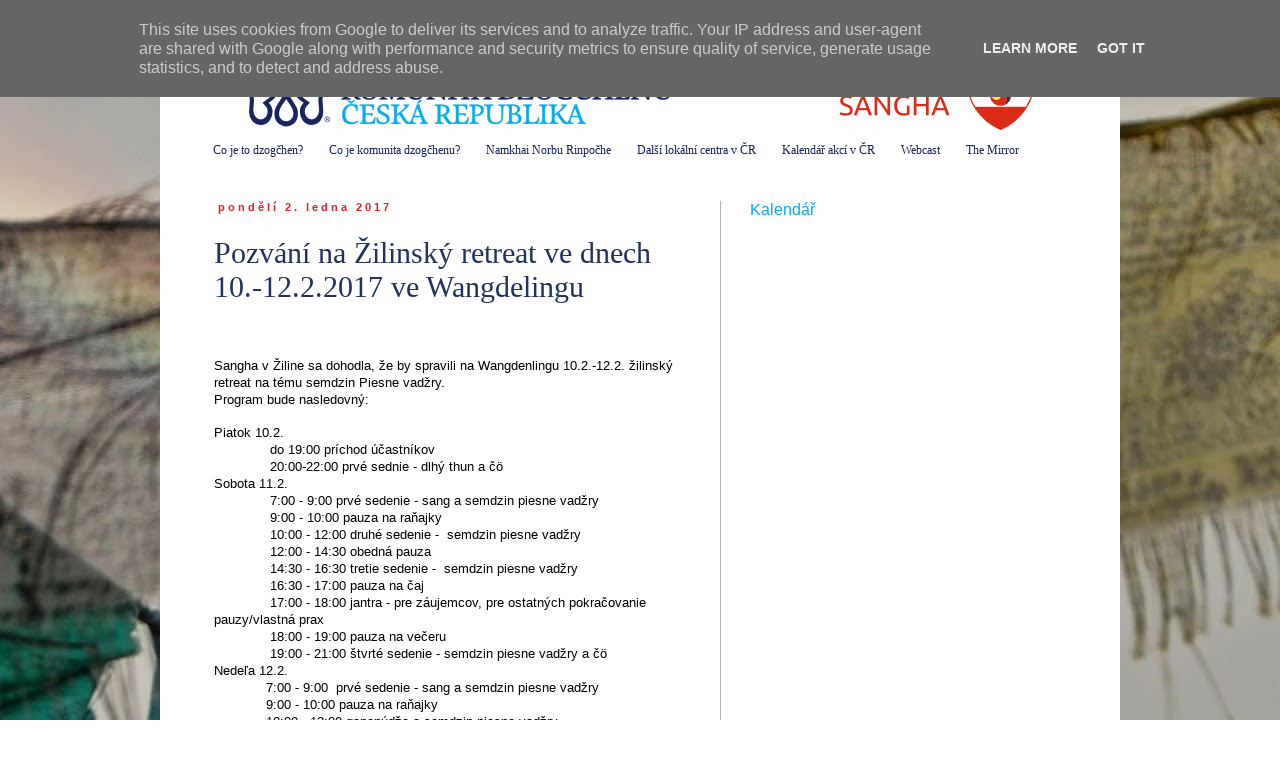

--- FILE ---
content_type: text/html; charset=UTF-8
request_url: https://brno.dzogchen.cz/2017/01/pozvani-na-zilinsky-retreat-ve-dnech-10.html
body_size: 16005
content:
<!DOCTYPE html>
<html class='v2' dir='ltr' lang='cs'>
<head>
<link href='https://www.blogger.com/static/v1/widgets/335934321-css_bundle_v2.css' rel='stylesheet' type='text/css'/>
<meta content='width=1100' name='viewport'/>
<meta content='text/html; charset=UTF-8' http-equiv='Content-Type'/>
<meta content='blogger' name='generator'/>
<link href='https://brno.dzogchen.cz/favicon.ico' rel='icon' type='image/x-icon'/>
<link href='https://brno.dzogchen.cz/2017/01/pozvani-na-zilinsky-retreat-ve-dnech-10.html' rel='canonical'/>
<link rel="alternate" type="application/atom+xml" title="Komunita Dzogčhenu v Brně - Atom" href="https://brno.dzogchen.cz/feeds/posts/default" />
<link rel="alternate" type="application/rss+xml" title="Komunita Dzogčhenu v Brně - RSS" href="https://brno.dzogchen.cz/feeds/posts/default?alt=rss" />
<link rel="service.post" type="application/atom+xml" title="Komunita Dzogčhenu v Brně - Atom" href="https://www.blogger.com/feeds/6023180237405020327/posts/default" />

<link rel="alternate" type="application/atom+xml" title="Komunita Dzogčhenu v Brně - Atom" href="https://brno.dzogchen.cz/feeds/1809172228949864725/comments/default" />
<!--Can't find substitution for tag [blog.ieCssRetrofitLinks]-->
<meta content='https://brno.dzogchen.cz/2017/01/pozvani-na-zilinsky-retreat-ve-dnech-10.html' property='og:url'/>
<meta content='Pozvání na Žilinský retreat ve dnech 10.-12.2.2017 ve Wangdelingu' property='og:title'/>
<meta content='         Sangha v Žiline sa dohodla, že by spravili na Wangdenlingu 10.2.-12.2. žilinský retreat na tému semdzin Piesne vadžry. Program bude...' property='og:description'/>
<title>Komunita Dzogčhenu v Brně: Pozvání na Žilinský retreat ve dnech 10.-12.2.2017 ve Wangdelingu</title>
<style id='page-skin-1' type='text/css'><!--
/*
-----------------------------------------------
Blogger Template Style
Name:     Simple
Designer: Blogger
URL:      www.blogger.com
----------------------------------------------- */
/* Content
----------------------------------------------- */
body {
font: normal normal 14px 'Times New Roman', Times, FreeSerif, serif;
color: #21325e;
background: #ffffff url(//4.bp.blogspot.com/-7XoNk5dtgS4/U2vwpjdUZLI/AAAAAAAAKxE/jbhCt3MNDPc/s0/Duha%2Ba%2BLungty%2Bv%2BKrPoli%2B2048.jpg) repeat scroll top left;
padding: 0 0 0 0;
}
html body .region-inner {
min-width: 0;
max-width: 100%;
width: auto;
}
h2 {
font-size: 22px;
}
a:link {
text-decoration:none;
color: #00adef;
}
a:visited {
text-decoration:none;
color: #00adef;
}
a:hover {
text-decoration:underline;
color: #00adef;
}
.body-fauxcolumn-outer .fauxcolumn-inner {
background: transparent none repeat scroll top left;
_background-image: none;
}
.body-fauxcolumn-outer .cap-top {
position: absolute;
z-index: 1;
height: 400px;
width: 100%;
}
.body-fauxcolumn-outer .cap-top .cap-left {
width: 100%;
background: transparent none repeat-x scroll top left;
_background-image: none;
}
.content-outer {
-moz-box-shadow: 0 0 0 rgba(0, 0, 0, .15);
-webkit-box-shadow: 0 0 0 rgba(0, 0, 0, .15);
-goog-ms-box-shadow: 0 0 0 #333333;
box-shadow: 0 0 0 rgba(0, 0, 0, .15);
margin-bottom: 1px;
}
.content-inner {
padding: 10px 40px;
}
.content-inner {
background-color: #ffffff;
}
/* Header
----------------------------------------------- */
.header-outer {
background: #ffffff none repeat-x scroll 0 -400px;
_background-image: none;
}
.Header h1 {
font: normal normal 40px 'Times New Roman', Times, FreeSerif, serif;
color: #19255f;
text-shadow: 0 0 0 rgba(0, 0, 0, .2);
}
.Header h1 a {
color: #19255f;
}
.Header .description {
font-size: 18px;
color: #19255f;
}
.header-inner .Header .titlewrapper {
padding: 22px 0;
}
.header-inner .Header .descriptionwrapper {
padding: 0 0;
}
/* Tabs
----------------------------------------------- */
.tabs-inner .section:first-child {
border-top: 0 solid #ffffff;
}
.tabs-inner .section:first-child ul {
margin-top: -1px;
border-top: 1px solid #ffffff;
border-left: 1px solid #ffffff;
border-right: 1px solid #ffffff;
}
.tabs-inner .widget ul {
background: #ffffff none repeat-x scroll 0 -800px;
_background-image: none;
border-bottom: 1px solid #ffffff;
margin-top: 0;
margin-left: -30px;
margin-right: -30px;
}
.tabs-inner .widget li a {
display: inline-block;
padding: .6em 1em;
font: normal normal 12px 'Times New Roman', Times, FreeSerif, serif;
color: #19255f;
border-left: 1px solid #ffffff;
border-right: 1px solid #ffffff;
}
.tabs-inner .widget li:first-child a {
border-left: none;
}
.tabs-inner .widget li.selected a, .tabs-inner .widget li a:hover {
color: #19255f;
background-color: #ffffff;
text-decoration: none;
}
/* Columns
----------------------------------------------- */
.main-outer {
border-top: 0 solid #b6b6b6;
}
.fauxcolumn-left-outer .fauxcolumn-inner {
border-right: 1px solid #b6b6b6;
}
.fauxcolumn-right-outer .fauxcolumn-inner {
border-left: 1px solid #b6b6b6;
}
/* Headings
----------------------------------------------- */
div.widget > h2,
div.widget h2.title {
margin: 0 0 1em 0;
font: normal normal 16px Verdana, Geneva, sans-serif;
color: #00adef;
}
/* Widgets
----------------------------------------------- */
.widget .zippy {
color: #19255f;
text-shadow: 2px 2px 1px rgba(0, 0, 0, .1);
}
.widget .popular-posts ul {
list-style: none;
}
/* Posts
----------------------------------------------- */
h2.date-header {
font: normal bold 11px Arial, Tahoma, Helvetica, FreeSans, sans-serif;
}
.date-header span {
background-color: #ffffff;
color: #eb1b29;
padding: 0.4em;
letter-spacing: 3px;
margin: inherit;
}
.main-inner {
padding-top: 35px;
padding-bottom: 65px;
}
.main-inner .column-center-inner {
padding: 0 0;
}
.main-inner .column-center-inner .section {
margin: 0 1em;
}
.post {
margin: 0 0 45px 0;
}
h3.post-title, .comments h4 {
font: normal normal 30px 'Times New Roman', Times, FreeSerif, serif;
margin: .75em 0 0;
}
.post-body {
font-size: 110%;
line-height: 1.4;
position: relative;
}
.post-body img, .post-body .tr-caption-container, .Profile img, .Image img,
.BlogList .item-thumbnail img {
padding: 2px;
background: #ffffff;
border: 1px solid #ffffff;
-moz-box-shadow: 1px 1px 5px rgba(0, 0, 0, .1);
-webkit-box-shadow: 1px 1px 5px rgba(0, 0, 0, .1);
box-shadow: 1px 1px 5px rgba(0, 0, 0, .1);
}
.post-body img, .post-body .tr-caption-container {
padding: 5px;
}
.post-body .tr-caption-container {
color: #b6b6b6;
}
.post-body .tr-caption-container img {
padding: 0;
background: transparent;
border: none;
-moz-box-shadow: 0 0 0 rgba(0, 0, 0, .1);
-webkit-box-shadow: 0 0 0 rgba(0, 0, 0, .1);
box-shadow: 0 0 0 rgba(0, 0, 0, .1);
}
.post-header {
margin: 0 0 1.5em;
line-height: 1.6;
font-size: 90%;
}
.post-footer {
margin: 20px -2px 0;
padding: 5px 10px;
color: #eb1b29;
background-color: #e1f6ff;
border-bottom: 1px solid #21325e;
line-height: 1.6;
font-size: 90%;
}
#comments .comment-author {
padding-top: 1.5em;
border-top: 1px solid #b6b6b6;
background-position: 0 1.5em;
}
#comments .comment-author:first-child {
padding-top: 0;
border-top: none;
}
.avatar-image-container {
margin: .2em 0 0;
}
#comments .avatar-image-container img {
border: 1px solid #ffffff;
}
/* Comments
----------------------------------------------- */
.comments .comments-content .icon.blog-author {
background-repeat: no-repeat;
background-image: url([data-uri]);
}
.comments .comments-content .loadmore a {
border-top: 1px solid #19255f;
border-bottom: 1px solid #19255f;
}
.comments .comment-thread.inline-thread {
background-color: #e1f6ff;
}
.comments .continue {
border-top: 2px solid #19255f;
}
/* Accents
---------------------------------------------- */
.section-columns td.columns-cell {
border-left: 1px solid #b6b6b6;
}
.blog-pager {
background: transparent url(//www.blogblog.com/1kt/simple/paging_dot.png) repeat-x scroll top center;
}
.blog-pager-older-link, .home-link,
.blog-pager-newer-link {
background-color: #ffffff;
padding: 5px;
}
.footer-outer {
border-top: 1px dashed #bbbbbb;
}
/* Mobile
----------------------------------------------- */
body.mobile  {
background-size: auto;
}
.mobile .body-fauxcolumn-outer {
background: transparent none repeat scroll top left;
}
.mobile .body-fauxcolumn-outer .cap-top {
background-size: 100% auto;
}
.mobile .content-outer {
-webkit-box-shadow: 0 0 3px rgba(0, 0, 0, .15);
box-shadow: 0 0 3px rgba(0, 0, 0, .15);
}
.mobile .tabs-inner .widget ul {
margin-left: 0;
margin-right: 0;
}
.mobile .post {
margin: 0;
}
.mobile .main-inner .column-center-inner .section {
margin: 0;
}
.mobile .date-header span {
padding: 0.1em 10px;
margin: 0 -10px;
}
.mobile h3.post-title {
margin: 0;
}
.mobile .blog-pager {
background: transparent none no-repeat scroll top center;
}
.mobile .footer-outer {
border-top: none;
}
.mobile .main-inner, .mobile .footer-inner {
background-color: #ffffff;
}
.mobile-index-contents {
color: #21325e;
}
.mobile-link-button {
background-color: #00adef;
}
.mobile-link-button a:link, .mobile-link-button a:visited {
color: #eb1b29;
}
.mobile .tabs-inner .section:first-child {
border-top: none;
}
.mobile .tabs-inner .PageList .widget-content {
background-color: #ffffff;
color: #19255f;
border-top: 1px solid #ffffff;
border-bottom: 1px solid #ffffff;
}
.mobile .tabs-inner .PageList .widget-content .pagelist-arrow {
border-left: 1px solid #ffffff;
}

--></style>
<style id='template-skin-1' type='text/css'><!--
body {
min-width: 960px;
}
.content-outer, .content-fauxcolumn-outer, .region-inner {
min-width: 960px;
max-width: 960px;
_width: 960px;
}
.main-inner .columns {
padding-left: 0px;
padding-right: 360px;
}
.main-inner .fauxcolumn-center-outer {
left: 0px;
right: 360px;
/* IE6 does not respect left and right together */
_width: expression(this.parentNode.offsetWidth -
parseInt("0px") -
parseInt("360px") + 'px');
}
.main-inner .fauxcolumn-left-outer {
width: 0px;
}
.main-inner .fauxcolumn-right-outer {
width: 360px;
}
.main-inner .column-left-outer {
width: 0px;
right: 100%;
margin-left: -0px;
}
.main-inner .column-right-outer {
width: 360px;
margin-right: -360px;
}
#layout {
min-width: 0;
}
#layout .content-outer {
min-width: 0;
width: 800px;
}
#layout .region-inner {
min-width: 0;
width: auto;
}
body#layout div.add_widget {
padding: 8px;
}
body#layout div.add_widget a {
margin-left: 32px;
}
--></style>
<style>
    body {background-image:url(\/\/4.bp.blogspot.com\/-7XoNk5dtgS4\/U2vwpjdUZLI\/AAAAAAAAKxE\/jbhCt3MNDPc\/s0\/Duha%2Ba%2BLungty%2Bv%2BKrPoli%2B2048.jpg);}
    
@media (max-width: 200px) { body {background-image:url(\/\/4.bp.blogspot.com\/-7XoNk5dtgS4\/U2vwpjdUZLI\/AAAAAAAAKxE\/jbhCt3MNDPc\/w200\/Duha%2Ba%2BLungty%2Bv%2BKrPoli%2B2048.jpg);}}
@media (max-width: 400px) and (min-width: 201px) { body {background-image:url(\/\/4.bp.blogspot.com\/-7XoNk5dtgS4\/U2vwpjdUZLI\/AAAAAAAAKxE\/jbhCt3MNDPc\/w400\/Duha%2Ba%2BLungty%2Bv%2BKrPoli%2B2048.jpg);}}
@media (max-width: 800px) and (min-width: 401px) { body {background-image:url(\/\/4.bp.blogspot.com\/-7XoNk5dtgS4\/U2vwpjdUZLI\/AAAAAAAAKxE\/jbhCt3MNDPc\/w800\/Duha%2Ba%2BLungty%2Bv%2BKrPoli%2B2048.jpg);}}
@media (max-width: 1200px) and (min-width: 801px) { body {background-image:url(\/\/4.bp.blogspot.com\/-7XoNk5dtgS4\/U2vwpjdUZLI\/AAAAAAAAKxE\/jbhCt3MNDPc\/w1200\/Duha%2Ba%2BLungty%2Bv%2BKrPoli%2B2048.jpg);}}
/* Last tag covers anything over one higher than the previous max-size cap. */
@media (min-width: 1201px) { body {background-image:url(\/\/4.bp.blogspot.com\/-7XoNk5dtgS4\/U2vwpjdUZLI\/AAAAAAAAKxE\/jbhCt3MNDPc\/w1600\/Duha%2Ba%2BLungty%2Bv%2BKrPoli%2B2048.jpg);}}
  </style>
<link href='https://www.blogger.com/dyn-css/authorization.css?targetBlogID=6023180237405020327&amp;zx=e0a36c0d-846a-49b8-af6f-181b4057a05f' media='none' onload='if(media!=&#39;all&#39;)media=&#39;all&#39;' rel='stylesheet'/><noscript><link href='https://www.blogger.com/dyn-css/authorization.css?targetBlogID=6023180237405020327&amp;zx=e0a36c0d-846a-49b8-af6f-181b4057a05f' rel='stylesheet'/></noscript>
<meta name='google-adsense-platform-account' content='ca-host-pub-1556223355139109'/>
<meta name='google-adsense-platform-domain' content='blogspot.com'/>

<script type="text/javascript" language="javascript">
  // Supply ads personalization default for EEA readers
  // See https://www.blogger.com/go/adspersonalization
  adsbygoogle = window.adsbygoogle || [];
  if (typeof adsbygoogle.requestNonPersonalizedAds === 'undefined') {
    adsbygoogle.requestNonPersonalizedAds = 1;
  }
</script>


</head>
<body class='loading variant-simplysimple'>
<div class='navbar section' id='navbar' name='Navigační lišta'><div class='widget Navbar' data-version='1' id='Navbar1'><script type="text/javascript">
    function setAttributeOnload(object, attribute, val) {
      if(window.addEventListener) {
        window.addEventListener('load',
          function(){ object[attribute] = val; }, false);
      } else {
        window.attachEvent('onload', function(){ object[attribute] = val; });
      }
    }
  </script>
<div id="navbar-iframe-container"></div>
<script type="text/javascript" src="https://apis.google.com/js/platform.js"></script>
<script type="text/javascript">
      gapi.load("gapi.iframes:gapi.iframes.style.bubble", function() {
        if (gapi.iframes && gapi.iframes.getContext) {
          gapi.iframes.getContext().openChild({
              url: 'https://www.blogger.com/navbar/6023180237405020327?po\x3d1809172228949864725\x26origin\x3dhttps://brno.dzogchen.cz',
              where: document.getElementById("navbar-iframe-container"),
              id: "navbar-iframe"
          });
        }
      });
    </script><script type="text/javascript">
(function() {
var script = document.createElement('script');
script.type = 'text/javascript';
script.src = '//pagead2.googlesyndication.com/pagead/js/google_top_exp.js';
var head = document.getElementsByTagName('head')[0];
if (head) {
head.appendChild(script);
}})();
</script>
</div></div>
<div class='body-fauxcolumns'>
<div class='fauxcolumn-outer body-fauxcolumn-outer'>
<div class='cap-top'>
<div class='cap-left'></div>
<div class='cap-right'></div>
</div>
<div class='fauxborder-left'>
<div class='fauxborder-right'></div>
<div class='fauxcolumn-inner'>
</div>
</div>
<div class='cap-bottom'>
<div class='cap-left'></div>
<div class='cap-right'></div>
</div>
</div>
</div>
<div class='content'>
<div class='content-fauxcolumns'>
<div class='fauxcolumn-outer content-fauxcolumn-outer'>
<div class='cap-top'>
<div class='cap-left'></div>
<div class='cap-right'></div>
</div>
<div class='fauxborder-left'>
<div class='fauxborder-right'></div>
<div class='fauxcolumn-inner'>
</div>
</div>
<div class='cap-bottom'>
<div class='cap-left'></div>
<div class='cap-right'></div>
</div>
</div>
</div>
<div class='content-outer'>
<div class='content-cap-top cap-top'>
<div class='cap-left'></div>
<div class='cap-right'></div>
</div>
<div class='fauxborder-left content-fauxborder-left'>
<div class='fauxborder-right content-fauxborder-right'></div>
<div class='content-inner'>
<header>
<div class='header-outer'>
<div class='header-cap-top cap-top'>
<div class='cap-left'></div>
<div class='cap-right'></div>
</div>
<div class='fauxborder-left header-fauxborder-left'>
<div class='fauxborder-right header-fauxborder-right'></div>
<div class='region-inner header-inner'>
<div class='header section' id='header' name='Záhlaví'><div class='widget Header' data-version='1' id='Header1'>
<div id='header-inner'>
<a href='https://brno.dzogchen.cz/' style='display: block'>
<img alt='Komunita Dzogčhenu v Brně' height='96px; ' id='Header1_headerimg' src='https://blogger.googleusercontent.com/img/b/R29vZ2xl/AVvXsEh2mciG8YF03R-7ZxGWb7ePn_rBCBgWSE0f0W9dKxAND06cQ5lOTrLqRkPcDGCphOKSTHKqtIwcOBodYQkPdoJk4IjReiqJ-BdwPgyIB4hyphenhyphenXsSnleg4KDCK7yOTEoPhCBv6pHafM6-r95TE/s1600/Komunita+dzogchenu+v+Brne+880.png' style='display: block' width='880px; '/>
</a>
</div>
</div></div>
</div>
</div>
<div class='header-cap-bottom cap-bottom'>
<div class='cap-left'></div>
<div class='cap-right'></div>
</div>
</div>
</header>
<div class='tabs-outer'>
<div class='tabs-cap-top cap-top'>
<div class='cap-left'></div>
<div class='cap-right'></div>
</div>
<div class='fauxborder-left tabs-fauxborder-left'>
<div class='fauxborder-right tabs-fauxborder-right'></div>
<div class='region-inner tabs-inner'>
<div class='tabs section' id='crosscol' name='Napříč-všemi-sloupci'><div class='widget LinkList' data-version='1' id='LinkList2'>
<h2>Důležité odkazy</h2>
<div class='widget-content'>
<ul>
<li><a href='http://dzogchen.cz'>Co je to dzogčhen?</a></li>
<li><a href='http://www.dzogchen.cz/komunita/co-je-komunita-dzogchenu/'>Co je komunita dzogčhenu?</a></li>
<li><a href='http://www.dzogchen.cz/ucitele/mistr-chogyal-namkhai-norbu/'>Namkhai Norbu Rinpočhe</a></li>
<li><a href='http://www.dzogchen.cz/komunita/kontakt/'>Další lokální centra v ČR</a></li>
<li><a href='http://www.dzogchen.cz/nauka/program-akci-ceske-komunity/'>Kalendář akcí v ČR</a></li>
<li><a href='http://webcast.dzogchen.net/index.php?id=live-stream'>Webcast</a></li>
<li><a href='http://melong.com'>The Mirror</a></li>
</ul>
<div class='clear'></div>
</div>
</div></div>
<div class='tabs no-items section' id='crosscol-overflow' name='Cross-Column 2'></div>
</div>
</div>
<div class='tabs-cap-bottom cap-bottom'>
<div class='cap-left'></div>
<div class='cap-right'></div>
</div>
</div>
<div class='main-outer'>
<div class='main-cap-top cap-top'>
<div class='cap-left'></div>
<div class='cap-right'></div>
</div>
<div class='fauxborder-left main-fauxborder-left'>
<div class='fauxborder-right main-fauxborder-right'></div>
<div class='region-inner main-inner'>
<div class='columns fauxcolumns'>
<div class='fauxcolumn-outer fauxcolumn-center-outer'>
<div class='cap-top'>
<div class='cap-left'></div>
<div class='cap-right'></div>
</div>
<div class='fauxborder-left'>
<div class='fauxborder-right'></div>
<div class='fauxcolumn-inner'>
</div>
</div>
<div class='cap-bottom'>
<div class='cap-left'></div>
<div class='cap-right'></div>
</div>
</div>
<div class='fauxcolumn-outer fauxcolumn-left-outer'>
<div class='cap-top'>
<div class='cap-left'></div>
<div class='cap-right'></div>
</div>
<div class='fauxborder-left'>
<div class='fauxborder-right'></div>
<div class='fauxcolumn-inner'>
</div>
</div>
<div class='cap-bottom'>
<div class='cap-left'></div>
<div class='cap-right'></div>
</div>
</div>
<div class='fauxcolumn-outer fauxcolumn-right-outer'>
<div class='cap-top'>
<div class='cap-left'></div>
<div class='cap-right'></div>
</div>
<div class='fauxborder-left'>
<div class='fauxborder-right'></div>
<div class='fauxcolumn-inner'>
</div>
</div>
<div class='cap-bottom'>
<div class='cap-left'></div>
<div class='cap-right'></div>
</div>
</div>
<!-- corrects IE6 width calculation -->
<div class='columns-inner'>
<div class='column-center-outer'>
<div class='column-center-inner'>
<div class='main section' id='main' name='Hlavní'><div class='widget Blog' data-version='1' id='Blog1'>
<div class='blog-posts hfeed'>

          <div class="date-outer">
        
<h2 class='date-header'><span>pondělí 2. ledna 2017</span></h2>

          <div class="date-posts">
        
<div class='post-outer'>
<div class='post hentry uncustomized-post-template' itemprop='blogPost' itemscope='itemscope' itemtype='http://schema.org/BlogPosting'>
<meta content='6023180237405020327' itemprop='blogId'/>
<meta content='1809172228949864725' itemprop='postId'/>
<a name='1809172228949864725'></a>
<h3 class='post-title entry-title' itemprop='name'>
Pozvání na Žilinský retreat ve dnech 10.-12.2.2017 ve Wangdelingu
</h3>
<div class='post-header'>
<div class='post-header-line-1'></div>
</div>
<div class='post-body entry-content' id='post-body-1809172228949864725' itemprop='description articleBody'>
<div style="color: black; font-family: helvetica; font-size: 12px;">
<span style="font-size: 12.8px;">&nbsp;</span></div>
<div style="color: black; font-family: helvetica; font-size: 12px;">
<span style="font-size: 12.8px;">&nbsp;</span></div>
<div style="color: black; font-family: helvetica; font-size: 12px;">
<span style="font-size: 12.8px;">Sangha v Žiline sa dohodla, že by spravili na Wangdenlingu 10.2.-12.2. žilinský retreat na tému semdzin Piesne vadžry.</span><br style="font-size: 12.8px;" /><span style="font-size: 12.8px;">Program bude nasledovný:</span><br style="font-size: 12.8px;" /><br style="font-size: 12.8px;" /><span style="font-size: 12.8px;">Piatok 10.2.</span><br style="font-size: 12.8px;" /><span style="font-size: 12.8px;">&nbsp; &nbsp; &nbsp; &nbsp; &nbsp; &nbsp; &nbsp; do 19:00 príchod účastníkov</span><br style="font-size: 12.8px;" /><span style="font-size: 12.8px;">&nbsp; &nbsp; &nbsp; &nbsp; &nbsp; &nbsp; &nbsp; 20:00-22:00 prvé sednie - dlhý thun a čö</span><br style="font-size: 12.8px;" /><span style="font-size: 12.8px;">Sobota 11.2.</span><br style="font-size: 12.8px;" /><span style="font-size: 12.8px;">&nbsp; &nbsp; &nbsp; &nbsp; &nbsp; &nbsp; &nbsp; 7:00 - 9:00 prvé sedenie - sang a semdzin piesne vadžry</span><br style="font-size: 12.8px;" /><span style="font-size: 12.8px;">&nbsp; &nbsp; &nbsp; &nbsp; &nbsp; &nbsp; &nbsp; 9:00 - 10:00 pauza na raňajky</span><br style="font-size: 12.8px;" /><span style="font-size: 12.8px;">&nbsp; &nbsp; &nbsp; &nbsp; &nbsp; &nbsp; &nbsp; 10:00 - 12:00 druhé sedenie -&nbsp; semdzin piesne vadžry</span><br style="font-size: 12.8px;" /><span style="font-size: 12.8px;">&nbsp; &nbsp; &nbsp; &nbsp; &nbsp; &nbsp; &nbsp; 12:00 - 14:30 obedná pauza</span><br style="font-size: 12.8px;" /><span style="font-size: 12.8px;">&nbsp; &nbsp; &nbsp; &nbsp; &nbsp; &nbsp; &nbsp; 14:30 - 16:30 tretie sedenie -&nbsp; semdzin piesne vadžry</span><br style="font-size: 12.8px;" /><span style="font-size: 12.8px;">&nbsp; &nbsp; &nbsp; &nbsp; &nbsp; &nbsp; &nbsp; 16:30 - 17:00 pauza na čaj</span><br style="font-size: 12.8px;" /><span style="font-size: 12.8px;">&nbsp; &nbsp; &nbsp; &nbsp; &nbsp; &nbsp; &nbsp; 17:00 - 18:00 jantra - pre záujemcov, pre ostatných pokračovanie pauzy/vlastná prax</span><br style="font-size: 12.8px;" /><span style="font-size: 12.8px;">&nbsp; &nbsp; &nbsp; &nbsp; &nbsp; &nbsp; &nbsp; 18:00 - 19:00 pauza na večeru</span><br style="font-size: 12.8px;" /><span style="font-size: 12.8px;">&nbsp; &nbsp; &nbsp; &nbsp; &nbsp; &nbsp; &nbsp; 19:00 - 21:00 štvrté sedenie - semdzin piesne vadžry a čö</span><br style="font-size: 12.8px;" /><span style="font-size: 12.8px;">Nedeľa 12.2.</span><br style="font-size: 12.8px;" /><span style="font-size: 12.8px;">&nbsp; &nbsp; &nbsp; &nbsp; &nbsp; &nbsp; &nbsp;7:00 - 9:00&nbsp; prvé sedenie - sang a semdzin piesne vadžry</span><br style="font-size: 12.8px;" /><span style="font-size: 12.8px;">&nbsp; &nbsp; &nbsp; &nbsp; &nbsp; &nbsp; &nbsp;9:00 - 10:00 pauza na raňajky</span><br style="font-size: 12.8px;" /><span style="font-size: 12.8px;">&nbsp; &nbsp; &nbsp; &nbsp; &nbsp; &nbsp; &nbsp;10:00 - 12:00 ganapúdža a semdzin piesne vadžry</span><br style="font-size: 12.8px;" /><span style="font-size: 12.8px;">12:00 koniec retreatu</span></div>
<div style="color: black; font-family: helvetica; font-size: 12px;">
<br /></div>
<div style="color: black; font-family: helvetica; font-size: 12px;">
Kontaktná osoba: Andrej Vergun,&nbsp;<span style="font-size: 12.8px;">&nbsp;</span><a href="mailto:kunzagdorje@atlas.cz" style="font-size: 12.8px;" target="_blank">kunzagdorje@atlas.cz</a><span style="font-size: 12.8px;">&nbsp;<wbr></wbr>a telefón je 0944404392</span></div>
<div style="color: black; font-family: helvetica; font-size: 12px;">
<span style="font-size: 12.8px;">&nbsp;</span></div>
<div style="color: black; font-family: helvetica; font-size: 12px;">
<span style="font-size: 12.8px;">&nbsp;</span></div>
<div style='clear: both;'></div>
</div>
<div class='post-footer'>
<div class='post-footer-line post-footer-line-1'>
<span class='post-author vcard'>
Autor:
<span class='fn' itemprop='author' itemscope='itemscope' itemtype='http://schema.org/Person'>
<meta content='https://www.blogger.com/profile/13630297805846745785' itemprop='url'/>
<a class='g-profile' href='https://www.blogger.com/profile/13630297805846745785' rel='author' title='author profile'>
<span itemprop='name'>lundinite</span>
</a>
</span>
</span>
<span class='post-timestamp'>
v
<meta content='https://brno.dzogchen.cz/2017/01/pozvani-na-zilinsky-retreat-ve-dnech-10.html' itemprop='url'/>
<a class='timestamp-link' href='https://brno.dzogchen.cz/2017/01/pozvani-na-zilinsky-retreat-ve-dnech-10.html' rel='bookmark' title='permanent link'><abbr class='published' itemprop='datePublished' title='2017-01-02T19:15:00+01:00'>19:15</abbr></a>
</span>
<span class='post-comment-link'>
</span>
<span class='post-icons'>
<span class='item-control blog-admin pid-286665757'>
<a href='https://www.blogger.com/post-edit.g?blogID=6023180237405020327&postID=1809172228949864725&from=pencil' title='Upravit příspěvek'>
<img alt='' class='icon-action' height='18' src='https://resources.blogblog.com/img/icon18_edit_allbkg.gif' width='18'/>
</a>
</span>
</span>
<div class='post-share-buttons goog-inline-block'>
</div>
</div>
<div class='post-footer-line post-footer-line-2'>
<span class='post-labels'>
</span>
</div>
<div class='post-footer-line post-footer-line-3'>
<span class='post-location'>
</span>
</div>
</div>
</div>
<div class='comments' id='comments'>
<a name='comments'></a>
<h4>Žádné komentáře:</h4>
<div id='Blog1_comments-block-wrapper'>
<dl class='avatar-comment-indent' id='comments-block'>
</dl>
</div>
<p class='comment-footer'>
<div class='comment-form'>
<a name='comment-form'></a>
<h4 id='comment-post-message'>Okomentovat</h4>
<p>
</p>
<a href='https://www.blogger.com/comment/frame/6023180237405020327?po=1809172228949864725&hl=cs&saa=85391&origin=https://brno.dzogchen.cz' id='comment-editor-src'></a>
<iframe allowtransparency='true' class='blogger-iframe-colorize blogger-comment-from-post' frameborder='0' height='410px' id='comment-editor' name='comment-editor' src='' width='100%'></iframe>
<script src='https://www.blogger.com/static/v1/jsbin/2830521187-comment_from_post_iframe.js' type='text/javascript'></script>
<script type='text/javascript'>
      BLOG_CMT_createIframe('https://www.blogger.com/rpc_relay.html');
    </script>
</div>
</p>
</div>
</div>

        </div></div>
      
</div>
<div class='blog-pager' id='blog-pager'>
<span id='blog-pager-newer-link'>
<a class='blog-pager-newer-link' href='https://brno.dzogchen.cz/2017/01/dnes-praxe-u-krystynku-nebude-kvuli.html' id='Blog1_blog-pager-newer-link' title='Novější příspěvek'>Novější příspěvek</a>
</span>
<span id='blog-pager-older-link'>
<a class='blog-pager-older-link' href='https://brno.dzogchen.cz/2016/12/dnesni-praxe-odpada.html' id='Blog1_blog-pager-older-link' title='Starší příspěvek'>Starší příspěvek</a>
</span>
<a class='home-link' href='https://brno.dzogchen.cz/'>Domovská stránka</a>
</div>
<div class='clear'></div>
<div class='post-feeds'>
<div class='feed-links'>
Přihlásit se k odběru:
<a class='feed-link' href='https://brno.dzogchen.cz/feeds/1809172228949864725/comments/default' target='_blank' type='application/atom+xml'>Komentáře k příspěvku (Atom)</a>
</div>
</div>
</div></div>
</div>
</div>
<div class='column-left-outer'>
<div class='column-left-inner'>
<aside>
</aside>
</div>
</div>
<div class='column-right-outer'>
<div class='column-right-inner'>
<aside>
<div class='sidebar section' id='sidebar-right-1'><div class='widget HTML' data-version='1' id='HTML1'>
<h2 class='title'>Kalendář</h2>
<div class='widget-content'>
<iframe src="https://calendar.google.com/calendar/embed?src=gompa.brno%40gmail.com&ctz=Europe/Prague" style="border: 0" width="300" height="500" frameborder="0" scrolling="no"></iframe>
</div>
<div class='clear'></div>
</div><div class='widget Text' data-version='1' id='Text4'>
<h2 class='title'>Mailing-list</h2>
<div class='widget-content'>
<b>dzogchenbrno@googlegroups.com<br /><br /></b>O přidání do skupiny můžete požádat přihlášením se na google účet <a href="https://groups.google.com/forum/#!forum/dzogchenbrno">přes tuto adresu</a>. Přidaní členové pak můžou posílat emaily na tuhle adresu a zpráva dorazí  emailem všem. Ideální pro last-minute oznamování změn místa praxe,  potřeby ji zrušit atd. <b>Prosím pokud můžete aktualizujte v takovém případě i sdílený Google kalendář a napište příspěvek na blogu!</b>
</div>
<div class='clear'></div>
</div><div class='widget Subscribe' data-version='1' id='Subscribe1'>
<div style='white-space:nowrap'>
<h2 class='title'>Přihlášení k odběru RSS kanálů</h2>
<div class='widget-content'>
<div class='subscribe-wrapper subscribe-type-POST'>
<div class='subscribe expanded subscribe-type-POST' id='SW_READER_LIST_Subscribe1POST' style='display:none;'>
<div class='top'>
<span class='inner' onclick='return(_SW_toggleReaderList(event, "Subscribe1POST"));'>
<img class='subscribe-dropdown-arrow' src='https://resources.blogblog.com/img/widgets/arrow_dropdown.gif'/>
<img align='absmiddle' alt='' border='0' class='feed-icon' src='https://resources.blogblog.com/img/icon_feed12.png'/>
Příspěvky
</span>
<div class='feed-reader-links'>
<a class='feed-reader-link' href='https://www.netvibes.com/subscribe.php?url=https%3A%2F%2Fbrno.dzogchen.cz%2Ffeeds%2Fposts%2Fdefault' target='_blank'>
<img src='https://resources.blogblog.com/img/widgets/subscribe-netvibes.png'/>
</a>
<a class='feed-reader-link' href='https://add.my.yahoo.com/content?url=https%3A%2F%2Fbrno.dzogchen.cz%2Ffeeds%2Fposts%2Fdefault' target='_blank'>
<img src='https://resources.blogblog.com/img/widgets/subscribe-yahoo.png'/>
</a>
<a class='feed-reader-link' href='https://brno.dzogchen.cz/feeds/posts/default' target='_blank'>
<img align='absmiddle' class='feed-icon' src='https://resources.blogblog.com/img/icon_feed12.png'/>
                  Atom
                </a>
</div>
</div>
<div class='bottom'></div>
</div>
<div class='subscribe' id='SW_READER_LIST_CLOSED_Subscribe1POST' onclick='return(_SW_toggleReaderList(event, "Subscribe1POST"));'>
<div class='top'>
<span class='inner'>
<img class='subscribe-dropdown-arrow' src='https://resources.blogblog.com/img/widgets/arrow_dropdown.gif'/>
<span onclick='return(_SW_toggleReaderList(event, "Subscribe1POST"));'>
<img align='absmiddle' alt='' border='0' class='feed-icon' src='https://resources.blogblog.com/img/icon_feed12.png'/>
Příspěvky
</span>
</span>
</div>
<div class='bottom'></div>
</div>
</div>
<div class='subscribe-wrapper subscribe-type-PER_POST'>
<div class='subscribe expanded subscribe-type-PER_POST' id='SW_READER_LIST_Subscribe1PER_POST' style='display:none;'>
<div class='top'>
<span class='inner' onclick='return(_SW_toggleReaderList(event, "Subscribe1PER_POST"));'>
<img class='subscribe-dropdown-arrow' src='https://resources.blogblog.com/img/widgets/arrow_dropdown.gif'/>
<img align='absmiddle' alt='' border='0' class='feed-icon' src='https://resources.blogblog.com/img/icon_feed12.png'/>
Komentáře
</span>
<div class='feed-reader-links'>
<a class='feed-reader-link' href='https://www.netvibes.com/subscribe.php?url=https%3A%2F%2Fbrno.dzogchen.cz%2Ffeeds%2F1809172228949864725%2Fcomments%2Fdefault' target='_blank'>
<img src='https://resources.blogblog.com/img/widgets/subscribe-netvibes.png'/>
</a>
<a class='feed-reader-link' href='https://add.my.yahoo.com/content?url=https%3A%2F%2Fbrno.dzogchen.cz%2Ffeeds%2F1809172228949864725%2Fcomments%2Fdefault' target='_blank'>
<img src='https://resources.blogblog.com/img/widgets/subscribe-yahoo.png'/>
</a>
<a class='feed-reader-link' href='https://brno.dzogchen.cz/feeds/1809172228949864725/comments/default' target='_blank'>
<img align='absmiddle' class='feed-icon' src='https://resources.blogblog.com/img/icon_feed12.png'/>
                  Atom
                </a>
</div>
</div>
<div class='bottom'></div>
</div>
<div class='subscribe' id='SW_READER_LIST_CLOSED_Subscribe1PER_POST' onclick='return(_SW_toggleReaderList(event, "Subscribe1PER_POST"));'>
<div class='top'>
<span class='inner'>
<img class='subscribe-dropdown-arrow' src='https://resources.blogblog.com/img/widgets/arrow_dropdown.gif'/>
<span onclick='return(_SW_toggleReaderList(event, "Subscribe1PER_POST"));'>
<img align='absmiddle' alt='' border='0' class='feed-icon' src='https://resources.blogblog.com/img/icon_feed12.png'/>
Komentáře
</span>
</span>
</div>
<div class='bottom'></div>
</div>
</div>
<div style='clear:both'></div>
</div>
</div>
<div class='clear'></div>
</div><div class='widget Text' data-version='1' id='Text3'>
<h2 class='title'>Kde se zpravidla konají praxe</h2>
<div class='widget-content'>
<span =""  style="color:#3366ff;"><i>V Brně máme od roku 2020 gonpu na Sirotkově 45. Sledujte prosím před praxí novinky zde na blogu a v kalendáři. Nové příspěvky v blogu lze odebírat emailem a/nebo google kalendář lze přidat do chytrého telefonu.</i></span><b><br /><br /></b><div><b>Sirotkova 45</b> - aktuální rozpis v kalendáři<span style="font-weight: normal;"><span style="font-weight: normal;">, </span></span><span style="font-weight: normal;"><span style="font-weight: normal;">pravidelné praxe ganapůdži, tanec vadžry, po oznámení i praxe v úterý jako dříve u Krystýnků. </span></span></div><div><br /></div><div>Pokud je ještě praxe hlášená u Krystýnků (Milady Horákové 1a)<b>, </b>zvoňte na zvonek Eliška Krystýnková , pokud čekáte před mříží v 3.patře, volejte<span style="font-weight: normal;"> Michala 777936353 nebo Martina 737740166.<br /></span></div>
</div>
<div class='clear'></div>
</div><div class='widget Text' data-version='1' id='Text2'>
<h2 class='title'>Knihovna textů</h2>
<div class='widget-content'>
<div><span style="font-style: normal; font-weight: normal;">Hlavní část knihovny se nachází v gönpě na <b>Sirotkové. <br /></b></span></div><div><span style="font-style: normal; font-weight: normal;"><b><br /></b></span></div><div><span style="font-style: normal; font-weight: normal;">Pokud si chcete chcete něco půjčit, dejte vědět na kateu44@gmail.com, tel: 722 907 646.<br /><br />Větší část knih a textů si také můžete zapůjčit na <b>Úvoze </b>u Jirky Krále. Telefon na Jirku: </span>777 999 390</div><div><span style="font-style: normal; font-weight: normal;"><br /></span></div><div><a href=https://docs.google.com/spreadsheets/d/1x02yghhexxakoiprvt-zcwqmohm9pkrg/edit?usp=sharing&ouid=100433264189409853131&rtpof=true&sd=true" style="font-style: normal; font-weight: normal;">Aktuální katalog najdete ZDE</a> (vč. umístění), v této verzi se ale neukazuje, co je půjčené a co ne.</div>
</div>
<div class='clear'></div>
</div><div class='widget BlogArchive' data-version='1' id='BlogArchive1'>
<h2>Archiv blogu</h2>
<div class='widget-content'>
<div id='ArchiveList'>
<div id='BlogArchive1_ArchiveList'>
<select id='BlogArchive1_ArchiveMenu'>
<option value=''>Archiv blogu</option>
<option value='https://brno.dzogchen.cz/2025/11/'>listopadu 2025 (3)</option>
<option value='https://brno.dzogchen.cz/2022/04/'>dubna 2022 (1)</option>
<option value='https://brno.dzogchen.cz/2021/12/'>prosince 2021 (1)</option>
<option value='https://brno.dzogchen.cz/2021/11/'>listopadu 2021 (1)</option>
<option value='https://brno.dzogchen.cz/2021/10/'>října 2021 (1)</option>
<option value='https://brno.dzogchen.cz/2021/09/'>září 2021 (2)</option>
<option value='https://brno.dzogchen.cz/2021/08/'>srpna 2021 (1)</option>
<option value='https://brno.dzogchen.cz/2021/06/'>června 2021 (1)</option>
<option value='https://brno.dzogchen.cz/2021/05/'>května 2021 (1)</option>
<option value='https://brno.dzogchen.cz/2020/07/'>července 2020 (2)</option>
<option value='https://brno.dzogchen.cz/2020/03/'>března 2020 (2)</option>
<option value='https://brno.dzogchen.cz/2020/02/'>února 2020 (1)</option>
<option value='https://brno.dzogchen.cz/2020/01/'>ledna 2020 (2)</option>
<option value='https://brno.dzogchen.cz/2019/12/'>prosince 2019 (2)</option>
<option value='https://brno.dzogchen.cz/2019/11/'>listopadu 2019 (2)</option>
<option value='https://brno.dzogchen.cz/2019/10/'>října 2019 (2)</option>
<option value='https://brno.dzogchen.cz/2019/09/'>září 2019 (1)</option>
<option value='https://brno.dzogchen.cz/2019/08/'>srpna 2019 (1)</option>
<option value='https://brno.dzogchen.cz/2019/07/'>července 2019 (3)</option>
<option value='https://brno.dzogchen.cz/2019/06/'>června 2019 (3)</option>
<option value='https://brno.dzogchen.cz/2019/05/'>května 2019 (1)</option>
<option value='https://brno.dzogchen.cz/2019/04/'>dubna 2019 (2)</option>
<option value='https://brno.dzogchen.cz/2019/03/'>března 2019 (2)</option>
<option value='https://brno.dzogchen.cz/2019/02/'>února 2019 (1)</option>
<option value='https://brno.dzogchen.cz/2019/01/'>ledna 2019 (1)</option>
<option value='https://brno.dzogchen.cz/2018/12/'>prosince 2018 (2)</option>
<option value='https://brno.dzogchen.cz/2018/11/'>listopadu 2018 (3)</option>
<option value='https://brno.dzogchen.cz/2018/10/'>října 2018 (1)</option>
<option value='https://brno.dzogchen.cz/2018/09/'>září 2018 (2)</option>
<option value='https://brno.dzogchen.cz/2018/08/'>srpna 2018 (6)</option>
<option value='https://brno.dzogchen.cz/2018/07/'>července 2018 (4)</option>
<option value='https://brno.dzogchen.cz/2018/06/'>června 2018 (4)</option>
<option value='https://brno.dzogchen.cz/2018/05/'>května 2018 (4)</option>
<option value='https://brno.dzogchen.cz/2018/04/'>dubna 2018 (3)</option>
<option value='https://brno.dzogchen.cz/2018/03/'>března 2018 (5)</option>
<option value='https://brno.dzogchen.cz/2018/02/'>února 2018 (10)</option>
<option value='https://brno.dzogchen.cz/2018/01/'>ledna 2018 (11)</option>
<option value='https://brno.dzogchen.cz/2017/12/'>prosince 2017 (9)</option>
<option value='https://brno.dzogchen.cz/2017/11/'>listopadu 2017 (8)</option>
<option value='https://brno.dzogchen.cz/2017/10/'>října 2017 (11)</option>
<option value='https://brno.dzogchen.cz/2017/09/'>září 2017 (10)</option>
<option value='https://brno.dzogchen.cz/2017/08/'>srpna 2017 (6)</option>
<option value='https://brno.dzogchen.cz/2017/07/'>července 2017 (11)</option>
<option value='https://brno.dzogchen.cz/2017/06/'>června 2017 (12)</option>
<option value='https://brno.dzogchen.cz/2017/05/'>května 2017 (6)</option>
<option value='https://brno.dzogchen.cz/2017/04/'>dubna 2017 (3)</option>
<option value='https://brno.dzogchen.cz/2017/03/'>března 2017 (7)</option>
<option value='https://brno.dzogchen.cz/2017/02/'>února 2017 (5)</option>
<option value='https://brno.dzogchen.cz/2017/01/'>ledna 2017 (2)</option>
<option value='https://brno.dzogchen.cz/2016/12/'>prosince 2016 (5)</option>
<option value='https://brno.dzogchen.cz/2016/11/'>listopadu 2016 (3)</option>
<option value='https://brno.dzogchen.cz/2016/10/'>října 2016 (6)</option>
<option value='https://brno.dzogchen.cz/2016/09/'>září 2016 (6)</option>
<option value='https://brno.dzogchen.cz/2016/08/'>srpna 2016 (11)</option>
<option value='https://brno.dzogchen.cz/2016/07/'>července 2016 (12)</option>
<option value='https://brno.dzogchen.cz/2016/06/'>června 2016 (4)</option>
<option value='https://brno.dzogchen.cz/2016/05/'>května 2016 (5)</option>
<option value='https://brno.dzogchen.cz/2016/04/'>dubna 2016 (3)</option>
<option value='https://brno.dzogchen.cz/2016/03/'>března 2016 (2)</option>
<option value='https://brno.dzogchen.cz/2016/02/'>února 2016 (7)</option>
<option value='https://brno.dzogchen.cz/2016/01/'>ledna 2016 (3)</option>
<option value='https://brno.dzogchen.cz/2015/12/'>prosince 2015 (2)</option>
<option value='https://brno.dzogchen.cz/2015/11/'>listopadu 2015 (6)</option>
<option value='https://brno.dzogchen.cz/2015/10/'>října 2015 (2)</option>
<option value='https://brno.dzogchen.cz/2015/09/'>září 2015 (6)</option>
<option value='https://brno.dzogchen.cz/2015/08/'>srpna 2015 (4)</option>
<option value='https://brno.dzogchen.cz/2015/07/'>července 2015 (3)</option>
<option value='https://brno.dzogchen.cz/2015/06/'>června 2015 (4)</option>
<option value='https://brno.dzogchen.cz/2015/05/'>května 2015 (4)</option>
<option value='https://brno.dzogchen.cz/2015/04/'>dubna 2015 (4)</option>
<option value='https://brno.dzogchen.cz/2015/03/'>března 2015 (5)</option>
<option value='https://brno.dzogchen.cz/2015/02/'>února 2015 (8)</option>
<option value='https://brno.dzogchen.cz/2015/01/'>ledna 2015 (10)</option>
<option value='https://brno.dzogchen.cz/2014/12/'>prosince 2014 (8)</option>
<option value='https://brno.dzogchen.cz/2014/11/'>listopadu 2014 (8)</option>
<option value='https://brno.dzogchen.cz/2014/10/'>října 2014 (6)</option>
<option value='https://brno.dzogchen.cz/2014/09/'>září 2014 (6)</option>
<option value='https://brno.dzogchen.cz/2014/08/'>srpna 2014 (5)</option>
<option value='https://brno.dzogchen.cz/2014/07/'>července 2014 (5)</option>
<option value='https://brno.dzogchen.cz/2014/06/'>června 2014 (10)</option>
<option value='https://brno.dzogchen.cz/2014/05/'>května 2014 (6)</option>
<option value='https://brno.dzogchen.cz/2014/04/'>dubna 2014 (3)</option>
<option value='https://brno.dzogchen.cz/2014/03/'>března 2014 (6)</option>
<option value='https://brno.dzogchen.cz/2014/02/'>února 2014 (6)</option>
<option value='https://brno.dzogchen.cz/2014/01/'>ledna 2014 (8)</option>
<option value='https://brno.dzogchen.cz/2013/12/'>prosince 2013 (9)</option>
<option value='https://brno.dzogchen.cz/2013/11/'>listopadu 2013 (13)</option>
<option value='https://brno.dzogchen.cz/2013/10/'>října 2013 (11)</option>
<option value='https://brno.dzogchen.cz/2013/09/'>září 2013 (11)</option>
<option value='https://brno.dzogchen.cz/2013/08/'>srpna 2013 (5)</option>
<option value='https://brno.dzogchen.cz/2013/07/'>července 2013 (16)</option>
<option value='https://brno.dzogchen.cz/2013/06/'>června 2013 (2)</option>
<option value='https://brno.dzogchen.cz/2013/05/'>května 2013 (2)</option>
<option value='https://brno.dzogchen.cz/2013/04/'>dubna 2013 (5)</option>
<option value='https://brno.dzogchen.cz/2013/03/'>března 2013 (3)</option>
<option value='https://brno.dzogchen.cz/2013/02/'>února 2013 (3)</option>
<option value='https://brno.dzogchen.cz/2013/01/'>ledna 2013 (5)</option>
<option value='https://brno.dzogchen.cz/2012/12/'>prosince 2012 (4)</option>
<option value='https://brno.dzogchen.cz/2012/10/'>října 2012 (3)</option>
<option value='https://brno.dzogchen.cz/2012/09/'>září 2012 (4)</option>
<option value='https://brno.dzogchen.cz/2012/07/'>července 2012 (2)</option>
<option value='https://brno.dzogchen.cz/2012/06/'>června 2012 (2)</option>
<option value='https://brno.dzogchen.cz/2012/05/'>května 2012 (4)</option>
<option value='https://brno.dzogchen.cz/2012/04/'>dubna 2012 (3)</option>
<option value='https://brno.dzogchen.cz/2012/03/'>března 2012 (4)</option>
<option value='https://brno.dzogchen.cz/2012/02/'>února 2012 (2)</option>
<option value='https://brno.dzogchen.cz/2012/01/'>ledna 2012 (4)</option>
<option value='https://brno.dzogchen.cz/2011/12/'>prosince 2011 (5)</option>
<option value='https://brno.dzogchen.cz/2011/11/'>listopadu 2011 (8)</option>
<option value='https://brno.dzogchen.cz/2011/10/'>října 2011 (5)</option>
<option value='https://brno.dzogchen.cz/2011/09/'>září 2011 (4)</option>
<option value='https://brno.dzogchen.cz/2011/08/'>srpna 2011 (7)</option>
<option value='https://brno.dzogchen.cz/2011/07/'>července 2011 (7)</option>
<option value='https://brno.dzogchen.cz/2011/06/'>června 2011 (8)</option>
<option value='https://brno.dzogchen.cz/2011/05/'>května 2011 (5)</option>
<option value='https://brno.dzogchen.cz/2011/04/'>dubna 2011 (5)</option>
<option value='https://brno.dzogchen.cz/2011/03/'>března 2011 (7)</option>
<option value='https://brno.dzogchen.cz/2011/02/'>února 2011 (6)</option>
<option value='https://brno.dzogchen.cz/2011/01/'>ledna 2011 (12)</option>
<option value='https://brno.dzogchen.cz/2010/12/'>prosince 2010 (9)</option>
<option value='https://brno.dzogchen.cz/2010/11/'>listopadu 2010 (7)</option>
<option value='https://brno.dzogchen.cz/2010/10/'>října 2010 (5)</option>
<option value='https://brno.dzogchen.cz/2010/09/'>září 2010 (12)</option>
<option value='https://brno.dzogchen.cz/2010/08/'>srpna 2010 (7)</option>
<option value='https://brno.dzogchen.cz/2010/07/'>července 2010 (7)</option>
<option value='https://brno.dzogchen.cz/2010/06/'>června 2010 (8)</option>
<option value='https://brno.dzogchen.cz/2010/05/'>května 2010 (10)</option>
<option value='https://brno.dzogchen.cz/2010/04/'>dubna 2010 (10)</option>
<option value='https://brno.dzogchen.cz/2010/03/'>března 2010 (15)</option>
<option value='https://brno.dzogchen.cz/2010/02/'>února 2010 (10)</option>
<option value='https://brno.dzogchen.cz/2010/01/'>ledna 2010 (18)</option>
<option value='https://brno.dzogchen.cz/2009/12/'>prosince 2009 (16)</option>
<option value='https://brno.dzogchen.cz/2009/11/'>listopadu 2009 (13)</option>
<option value='https://brno.dzogchen.cz/2009/10/'>října 2009 (21)</option>
<option value='https://brno.dzogchen.cz/2009/09/'>září 2009 (16)</option>
<option value='https://brno.dzogchen.cz/2009/08/'>srpna 2009 (13)</option>
<option value='https://brno.dzogchen.cz/2009/07/'>července 2009 (20)</option>
<option value='https://brno.dzogchen.cz/2009/06/'>června 2009 (6)</option>
<option value='https://brno.dzogchen.cz/2009/05/'>května 2009 (1)</option>
<option value='https://brno.dzogchen.cz/2009/03/'>března 2009 (1)</option>
</select>
</div>
</div>
<div class='clear'></div>
</div>
</div><div class='widget Label' data-version='1' id='Label1'>
<h2>Tag cloud</h2>
<div class='widget-content cloud-label-widget-content'>
<span class='label-size label-size-2'>
<a dir='ltr' href='https://brno.dzogchen.cz/search/label/A'>A</a>
<span class='label-count' dir='ltr'>(2)</span>
</span>
<span class='label-size label-size-1'>
<a dir='ltr' href='https://brno.dzogchen.cz/search/label/alikv%C3%B3tn%C3%AD%20zp%C4%9Bv'>alikvótní zpěv</a>
<span class='label-count' dir='ltr'>(1)</span>
</span>
<span class='label-size label-size-1'>
<a dir='ltr' href='https://brno.dzogchen.cz/search/label/anatomie%20n%C3%A1bo%C5%BEenstv%C3%AD'>anatomie náboženství</a>
<span class='label-count' dir='ltr'>(1)</span>
</span>
<span class='label-size label-size-1'>
<a dir='ltr' href='https://brno.dzogchen.cz/search/label/angli%C4%8Dtina'>angličtina</a>
<span class='label-count' dir='ltr'>(1)</span>
</span>
<span class='label-size label-size-1'>
<a dir='ltr' href='https://brno.dzogchen.cz/search/label/ASIA'>ASIA</a>
<span class='label-count' dir='ltr'>(1)</span>
</span>
<span class='label-size label-size-1'>
<a dir='ltr' href='https://brno.dzogchen.cz/search/label/auto'>auto</a>
<span class='label-count' dir='ltr'>(1)</span>
</span>
<span class='label-size label-size-1'>
<a dir='ltr' href='https://brno.dzogchen.cz/search/label/autobus'>autobus</a>
<span class='label-count' dir='ltr'>(1)</span>
</span>
<span class='label-size label-size-1'>
<a dir='ltr' href='https://brno.dzogchen.cz/search/label/Avalokit%C3%A9%C5%A1vara'>Avalokitéšvara</a>
<span class='label-count' dir='ltr'>(1)</span>
</span>
<span class='label-size label-size-2'>
<a dir='ltr' href='https://brno.dzogchen.cz/search/label/Belgie'>Belgie</a>
<span class='label-count' dir='ltr'>(2)</span>
</span>
<span class='label-size label-size-1'>
<a dir='ltr' href='https://brno.dzogchen.cz/search/label/Berl%C3%ADn'>Berlín</a>
<span class='label-count' dir='ltr'>(1)</span>
</span>
<span class='label-size label-size-1'>
<a dir='ltr' href='https://brno.dzogchen.cz/search/label/bio'>bio</a>
<span class='label-count' dir='ltr'>(1)</span>
</span>
<span class='label-size label-size-1'>
<a dir='ltr' href='https://brno.dzogchen.cz/search/label/blog'>blog</a>
<span class='label-count' dir='ltr'>(1)</span>
</span>
<span class='label-size label-size-1'>
<a dir='ltr' href='https://brno.dzogchen.cz/search/label/b%C3%B6n'>bön</a>
<span class='label-count' dir='ltr'>(1)</span>
</span>
<span class='label-size label-size-3'>
<a dir='ltr' href='https://brno.dzogchen.cz/search/label/Brno'>Brno</a>
<span class='label-count' dir='ltr'>(5)</span>
</span>
<span class='label-size label-size-3'>
<a dir='ltr' href='https://brno.dzogchen.cz/search/label/Brodek'>Brodek</a>
<span class='label-count' dir='ltr'>(4)</span>
</span>
<span class='label-size label-size-2'>
<a dir='ltr' href='https://brno.dzogchen.cz/search/label/bydlen%C3%AD'>bydlení</a>
<span class='label-count' dir='ltr'>(2)</span>
</span>
<span class='label-size label-size-3'>
<a dir='ltr' href='https://brno.dzogchen.cz/search/label/Capriles'>Capriles</a>
<span class='label-count' dir='ltr'>(4)</span>
</span>
<span class='label-size label-size-1'>
<a dir='ltr' href='https://brno.dzogchen.cz/search/label/celokomunitn%C3%AD%20sch%C5%AFze'>celokomunitní schůze</a>
<span class='label-count' dir='ltr'>(1)</span>
</span>
<span class='label-size label-size-1'>
<a dir='ltr' href='https://brno.dzogchen.cz/search/label/%C4%8Desk%C3%A1%20televize'>česká televize</a>
<span class='label-count' dir='ltr'>(1)</span>
</span>
<span class='label-size label-size-1'>
<a dir='ltr' href='https://brno.dzogchen.cz/search/label/%C4%8Dl%C3%A1nek'>článek</a>
<span class='label-count' dir='ltr'>(1)</span>
</span>
<span class='label-size label-size-1'>
<a dir='ltr' href='https://brno.dzogchen.cz/search/label/%C4%8Dlensk%C3%A9%20p%C5%99%C3%ADsp%C4%9Bvky'>členské příspěvky</a>
<span class='label-count' dir='ltr'>(1)</span>
</span>
<span class='label-size label-size-1'>
<a dir='ltr' href='https://brno.dzogchen.cz/search/label/%C4%8Dlenstv%C3%AD'>členství</a>
<span class='label-count' dir='ltr'>(1)</span>
</span>
<span class='label-size label-size-1'>
<a dir='ltr' href='https://brno.dzogchen.cz/search/label/degustace%20v%C3%ADna'>degustace vína</a>
<span class='label-count' dir='ltr'>(1)</span>
</span>
<span class='label-size label-size-1'>
<a dir='ltr' href='https://brno.dzogchen.cz/search/label/dharmashop'>dharmashop</a>
<span class='label-count' dir='ltr'>(1)</span>
</span>
<span class='label-size label-size-2'>
<a dir='ltr' href='https://brno.dzogchen.cz/search/label/Doodle'>Doodle</a>
<span class='label-count' dir='ltr'>(2)</span>
</span>
<span class='label-size label-size-1'>
<a dir='ltr' href='https://brno.dzogchen.cz/search/label/dormitory'>dormitory</a>
<span class='label-count' dir='ltr'>(1)</span>
</span>
<span class='label-size label-size-1'>
<a dir='ltr' href='https://brno.dzogchen.cz/search/label/dotazn%C3%ADk'>dotazník</a>
<span class='label-count' dir='ltr'>(1)</span>
</span>
<span class='label-size label-size-1'>
<a dir='ltr' href='https://brno.dzogchen.cz/search/label/Dra%20thal%20gjur'>Dra thal gjur</a>
<span class='label-count' dir='ltr'>(1)</span>
</span>
<span class='label-size label-size-2'>
<a dir='ltr' href='https://brno.dzogchen.cz/search/label/Dzamling%20Gar'>Dzamling Gar</a>
<span class='label-count' dir='ltr'>(3)</span>
</span>
<span class='label-size label-size-1'>
<a dir='ltr' href='https://brno.dzogchen.cz/search/label/El%C3%ADas%20Capriles'>Elías Capriles</a>
<span class='label-count' dir='ltr'>(1)</span>
</span>
<span class='label-size label-size-1'>
<a dir='ltr' href='https://brno.dzogchen.cz/search/label/Elio%20Guarisco'>Elio Guarisco</a>
<span class='label-count' dir='ltr'>(1)</span>
</span>
<span class='label-size label-size-1'>
<a dir='ltr' href='https://brno.dzogchen.cz/search/label/faitrade'>faitrade</a>
<span class='label-count' dir='ltr'>(1)</span>
</span>
<span class='label-size label-size-2'>
<a dir='ltr' href='https://brno.dzogchen.cz/search/label/filosofie'>filosofie</a>
<span class='label-count' dir='ltr'>(2)</span>
</span>
<span class='label-size label-size-1'>
<a dir='ltr' href='https://brno.dzogchen.cz/search/label/f%C3%B3rum'>fórum</a>
<span class='label-count' dir='ltr'>(1)</span>
</span>
<span class='label-size label-size-2'>
<a dir='ltr' href='https://brno.dzogchen.cz/search/label/gakyil'>gakyil</a>
<span class='label-count' dir='ltr'>(2)</span>
</span>
<span class='label-size label-size-5'>
<a dir='ltr' href='https://brno.dzogchen.cz/search/label/ganap%C3%BAd%C5%BEa'>ganapúdža</a>
<span class='label-count' dir='ltr'>(36)</span>
</span>
<span class='label-size label-size-3'>
<a dir='ltr' href='https://brno.dzogchen.cz/search/label/gompa%20brno'>gompa brno</a>
<span class='label-count' dir='ltr'>(7)</span>
</span>
<span class='label-size label-size-1'>
<a dir='ltr' href='https://brno.dzogchen.cz/search/label/gonpa'>gonpa</a>
<span class='label-count' dir='ltr'>(1)</span>
</span>
<span class='label-size label-size-2'>
<a dir='ltr' href='https://brno.dzogchen.cz/search/label/guru%20dragphur'>guru dragphur</a>
<span class='label-count' dir='ltr'>(2)</span>
</span>
<span class='label-size label-size-1'>
<a dir='ltr' href='https://brno.dzogchen.cz/search/label/guruj%C3%B3ga%20b%C3%ADl%C3%A9ho%20A'>gurujóga bílého A</a>
<span class='label-count' dir='ltr'>(1)</span>
</span>
<span class='label-size label-size-1'>
<a dir='ltr' href='https://brno.dzogchen.cz/search/label/humor'>humor</a>
<span class='label-count' dir='ltr'>(1)</span>
</span>
<span class='label-size label-size-1'>
<a dir='ltr' href='https://brno.dzogchen.cz/search/label/Charles%20Tart'>Charles Tart</a>
<span class='label-count' dir='ltr'>(1)</span>
</span>
<span class='label-size label-size-2'>
<a dir='ltr' href='https://brno.dzogchen.cz/search/label/Chl%C3%A1dkova'>Chládkova</a>
<span class='label-count' dir='ltr'>(2)</span>
</span>
<span class='label-size label-size-2'>
<a dir='ltr' href='https://brno.dzogchen.cz/search/label/Ch%C3%B6d'>Chöd</a>
<span class='label-count' dir='ltr'>(2)</span>
</span>
<span class='label-size label-size-2'>
<a dir='ltr' href='https://brno.dzogchen.cz/search/label/iniciace'>iniciace</a>
<span class='label-count' dir='ltr'>(3)</span>
</span>
<span class='label-size label-size-2'>
<a dir='ltr' href='https://brno.dzogchen.cz/search/label/Invokace%20Samantabhadry'>Invokace Samantabhadry</a>
<span class='label-count' dir='ltr'>(2)</span>
</span>
<span class='label-size label-size-2'>
<a dir='ltr' href='https://brno.dzogchen.cz/search/label/inzerce'>inzerce</a>
<span class='label-count' dir='ltr'>(2)</span>
</span>
<span class='label-size label-size-4'>
<a dir='ltr' href='https://brno.dzogchen.cz/search/label/jantraj%C3%B3ga'>jantrajóga</a>
<span class='label-count' dir='ltr'>(14)</span>
</span>
<span class='label-size label-size-1'>
<a dir='ltr' href='https://brno.dzogchen.cz/search/label/jurta'>jurta</a>
<span class='label-count' dir='ltr'>(1)</span>
</span>
<span class='label-size label-size-2'>
<a dir='ltr' href='https://brno.dzogchen.cz/search/label/kalend%C3%A1%C5%99'>kalendář</a>
<span class='label-count' dir='ltr'>(3)</span>
</span>
<span class='label-size label-size-1'>
<a dir='ltr' href='https://brno.dzogchen.cz/search/label/karmaj%C3%B3ga'>karmajóga</a>
<span class='label-count' dir='ltr'>(1)</span>
</span>
<span class='label-size label-size-1'>
<a dir='ltr' href='https://brno.dzogchen.cz/search/label/khaita'>khaita</a>
<span class='label-count' dir='ltr'>(1)</span>
</span>
<span class='label-size label-size-2'>
<a dir='ltr' href='https://brno.dzogchen.cz/search/label/Khalongdorjeikar'>Khalongdorjeikar</a>
<span class='label-count' dir='ltr'>(2)</span>
</span>
<span class='label-size label-size-1'>
<a dir='ltr' href='https://brno.dzogchen.cz/search/label/Khamdogar'>Khamdogar</a>
<span class='label-count' dir='ltr'>(1)</span>
</span>
<span class='label-size label-size-2'>
<a dir='ltr' href='https://brno.dzogchen.cz/search/label/knihovna'>knihovna</a>
<span class='label-count' dir='ltr'>(2)</span>
</span>
<span class='label-size label-size-3'>
<a dir='ltr' href='https://brno.dzogchen.cz/search/label/knihy'>knihy</a>
<span class='label-count' dir='ltr'>(4)</span>
</span>
<span class='label-size label-size-1'>
<a dir='ltr' href='https://brno.dzogchen.cz/search/label/Kn%C3%ADni%C4%8Dky'>Kníničky</a>
<span class='label-count' dir='ltr'>(1)</span>
</span>
<span class='label-size label-size-3'>
<a dir='ltr' href='https://brno.dzogchen.cz/search/label/kolektivn%C3%AD%20praxe'>kolektivní praxe</a>
<span class='label-count' dir='ltr'>(5)</span>
</span>
<span class='label-size label-size-2'>
<a dir='ltr' href='https://brno.dzogchen.cz/search/label/komunita'>komunita</a>
<span class='label-count' dir='ltr'>(3)</span>
</span>
<span class='label-size label-size-1'>
<a dir='ltr' href='https://brno.dzogchen.cz/search/label/komunita%20dzog%C4%8Dhenu'>komunita dzogčhenu</a>
<span class='label-count' dir='ltr'>(1)</span>
</span>
<span class='label-size label-size-1'>
<a dir='ltr' href='https://brno.dzogchen.cz/search/label/komunitn%C3%AD%20sch%C5%AFze'>komunitní schůze</a>
<span class='label-count' dir='ltr'>(1)</span>
</span>
<span class='label-size label-size-2'>
<a dir='ltr' href='https://brno.dzogchen.cz/search/label/konference'>konference</a>
<span class='label-count' dir='ltr'>(2)</span>
</span>
<span class='label-size label-size-3'>
<a dir='ltr' href='https://brno.dzogchen.cz/search/label/kr%C3%A1tk%C3%BD%20tun'>krátký tun</a>
<span class='label-count' dir='ltr'>(8)</span>
</span>
<span class='label-size label-size-1'>
<a dir='ltr' href='https://brno.dzogchen.cz/search/label/Kunkyabling'>Kunkyabling</a>
<span class='label-count' dir='ltr'>(1)</span>
</span>
<span class='label-size label-size-2'>
<a dir='ltr' href='https://brno.dzogchen.cz/search/label/kurs'>kurs</a>
<span class='label-count' dir='ltr'>(2)</span>
</span>
<span class='label-size label-size-1'>
<a dir='ltr' href='https://brno.dzogchen.cz/search/label/kurs%20pro%20ve%C5%99ejnost'>kurs pro veřejnost</a>
<span class='label-count' dir='ltr'>(1)</span>
</span>
<span class='label-size label-size-1'>
<a dir='ltr' href='https://brno.dzogchen.cz/search/label/kv%C4%9Bt%20%C5%BEivota'>květ života</a>
<span class='label-count' dir='ltr'>(1)</span>
</span>
<span class='label-size label-size-1'>
<a dir='ltr' href='https://brno.dzogchen.cz/search/label/losar'>losar</a>
<span class='label-count' dir='ltr'>(1)</span>
</span>
<span class='label-size label-size-1'>
<a dir='ltr' href='https://brno.dzogchen.cz/search/label/Luk%C3%A1%C5%A1%20Chmel%C3%ADk'>Lukáš Chmelík</a>
<span class='label-count' dir='ltr'>(1)</span>
</span>
<span class='label-size label-size-2'>
<a dir='ltr' href='https://brno.dzogchen.cz/search/label/lungta'>lungta</a>
<span class='label-count' dir='ltr'>(2)</span>
</span>
<span class='label-size label-size-1'>
<a dir='ltr' href='https://brno.dzogchen.cz/search/label/mailing%20list'>mailing list</a>
<span class='label-count' dir='ltr'>(1)</span>
</span>
<span class='label-size label-size-2'>
<a dir='ltr' href='https://brno.dzogchen.cz/search/label/mandala'>mandala</a>
<span class='label-count' dir='ltr'>(3)</span>
</span>
<span class='label-size label-size-3'>
<a dir='ltr' href='https://brno.dzogchen.cz/search/label/Mandar%C3%A1va'>Mandaráva</a>
<span class='label-count' dir='ltr'>(5)</span>
</span>
<span class='label-size label-size-1'>
<a dir='ltr' href='https://brno.dzogchen.cz/search/label/Mandar%C3%A1va%20ganap%C3%BAd%C5%BEa'>Mandaráva ganapúdža</a>
<span class='label-count' dir='ltr'>(1)</span>
</span>
<span class='label-size label-size-2'>
<a dir='ltr' href='https://brno.dzogchen.cz/search/label/Medl%C3%A1nky'>Medlánky</a>
<span class='label-count' dir='ltr'>(2)</span>
</span>
<span class='label-size label-size-1'>
<a dir='ltr' href='https://brno.dzogchen.cz/search/label/melodie'>melodie</a>
<span class='label-count' dir='ltr'>(1)</span>
</span>
<span class='label-size label-size-1'>
<a dir='ltr' href='https://brno.dzogchen.cz/search/label/Melong'>Melong</a>
<span class='label-count' dir='ltr'>(1)</span>
</span>
<span class='label-size label-size-1'>
<a dir='ltr' href='https://brno.dzogchen.cz/search/label/Moravsk%C3%A9%20n%C3%A1m%C4%9Bst%C3%AD'>Moravské náměstí</a>
<span class='label-count' dir='ltr'>(1)</span>
</span>
<span class='label-size label-size-1'>
<a dir='ltr' href='https://brno.dzogchen.cz/search/label/mudry'>mudry</a>
<span class='label-count' dir='ltr'>(1)</span>
</span>
<span class='label-size label-size-2'>
<a dir='ltr' href='https://brno.dzogchen.cz/search/label/n%C3%A1hled'>náhled</a>
<span class='label-count' dir='ltr'>(2)</span>
</span>
<span class='label-size label-size-1'>
<a dir='ltr' href='https://brno.dzogchen.cz/search/label/Namkhai%20Norbu%20Rinpo%C4%8Dhe'>Namkhai Norbu Rinpočhe</a>
<span class='label-count' dir='ltr'>(1)</span>
</span>
<span class='label-size label-size-1'>
<a dir='ltr' href='https://brno.dzogchen.cz/search/label/narozeniny'>narozeniny</a>
<span class='label-count' dir='ltr'>(1)</span>
</span>
<span class='label-size label-size-2'>
<a dir='ltr' href='https://brno.dzogchen.cz/search/label/nature%20of%20mind'>nature of mind</a>
<span class='label-count' dir='ltr'>(2)</span>
</span>
<span class='label-size label-size-1'>
<a dir='ltr' href='https://brno.dzogchen.cz/search/label/nemoc'>nemoc</a>
<span class='label-count' dir='ltr'>(1)</span>
</span>
<span class='label-size label-size-1'>
<a dir='ltr' href='https://brno.dzogchen.cz/search/label/ngagong'>ngagong</a>
<span class='label-count' dir='ltr'>(1)</span>
</span>
<span class='label-size label-size-1'>
<a dir='ltr' href='https://brno.dzogchen.cz/search/label/NYX'>NYX</a>
<span class='label-count' dir='ltr'>(1)</span>
</span>
<span class='label-size label-size-1'>
<a dir='ltr' href='https://brno.dzogchen.cz/search/label/objedn%C3%A1vka'>objednávka</a>
<span class='label-count' dir='ltr'>(1)</span>
</span>
<span class='label-size label-size-1'>
<a dir='ltr' href='https://brno.dzogchen.cz/search/label/o%C4%8Dista%20%C5%A1esti%20oblast%C3%AD'>očista šesti oblastí</a>
<span class='label-count' dir='ltr'>(1)</span>
</span>
<span class='label-size label-size-1'>
<a dir='ltr' href='https://brno.dzogchen.cz/search/label/Olomouc'>Olomouc</a>
<span class='label-count' dir='ltr'>(1)</span>
</span>
<span class='label-size label-size-2'>
<a dir='ltr' href='https://brno.dzogchen.cz/search/label/online'>online</a>
<span class='label-count' dir='ltr'>(2)</span>
</span>
<span class='label-size label-size-1'>
<a dir='ltr' href='https://brno.dzogchen.cz/search/label/Padmasambhava'>Padmasambhava</a>
<span class='label-count' dir='ltr'>(1)</span>
</span>
<span class='label-size label-size-3'>
<a dir='ltr' href='https://brno.dzogchen.cz/search/label/Phendeling'>Phendeling</a>
<span class='label-count' dir='ltr'>(4)</span>
</span>
<span class='label-size label-size-2'>
<a dir='ltr' href='https://brno.dzogchen.cz/search/label/p%C3%ADse%C5%88%20vad%C5%BEry'>píseň vadžry</a>
<span class='label-count' dir='ltr'>(2)</span>
</span>
<span class='label-size label-size-1'>
<a dir='ltr' href='https://brno.dzogchen.cz/search/label/Plukrijp'>Plukrijp</a>
<span class='label-count' dir='ltr'>(1)</span>
</span>
<span class='label-size label-size-1'>
<a dir='ltr' href='https://brno.dzogchen.cz/search/label/Practicing%20together'>Practicing together</a>
<span class='label-count' dir='ltr'>(1)</span>
</span>
<span class='label-size label-size-1'>
<a dir='ltr' href='https://brno.dzogchen.cz/search/label/Praha'>Praha</a>
<span class='label-count' dir='ltr'>(1)</span>
</span>
<span class='label-size label-size-1'>
<a dir='ltr' href='https://brno.dzogchen.cz/search/label/praxe'>praxe</a>
<span class='label-count' dir='ltr'>(1)</span>
</span>
<span class='label-size label-size-1'>
<a dir='ltr' href='https://brno.dzogchen.cz/search/label/pron%C3%A1jem%20bytu'>pronájem bytu</a>
<span class='label-count' dir='ltr'>(1)</span>
</span>
<span class='label-size label-size-1'>
<a dir='ltr' href='https://brno.dzogchen.cz/search/label/Prost%C4%9Bjov'>Prostějov</a>
<span class='label-count' dir='ltr'>(1)</span>
</span>
<span class='label-size label-size-2'>
<a dir='ltr' href='https://brno.dzogchen.cz/search/label/p%C5%99eklad'>překlad</a>
<span class='label-count' dir='ltr'>(2)</span>
</span>
<span class='label-size label-size-2'>
<a dir='ltr' href='https://brno.dzogchen.cz/search/label/p%C5%99epis'>přepis</a>
<span class='label-count' dir='ltr'>(2)</span>
</span>
<span class='label-size label-size-1'>
<a dir='ltr' href='https://brno.dzogchen.cz/search/label/p%C5%99esp%C3%A1n%C3%AD'>přespání</a>
<span class='label-count' dir='ltr'>(1)</span>
</span>
<span class='label-size label-size-2'>
<a dir='ltr' href='https://brno.dzogchen.cz/search/label/redesign'>redesign</a>
<span class='label-count' dir='ltr'>(2)</span>
</span>
<span class='label-size label-size-1'>
<a dir='ltr' href='https://brno.dzogchen.cz/search/label/replay'>replay</a>
<span class='label-count' dir='ltr'>(1)</span>
</span>
<span class='label-size label-size-4'>
<a dir='ltr' href='https://brno.dzogchen.cz/search/label/retreat'>retreat</a>
<span class='label-count' dir='ltr'>(10)</span>
</span>
<span class='label-size label-size-2'>
<a dir='ltr' href='https://brno.dzogchen.cz/search/label/retreat%20v%20Brn%C4%9B'>retreat v Brně</a>
<span class='label-count' dir='ltr'>(2)</span>
</span>
<span class='label-size label-size-1'>
<a dir='ltr' href='https://brno.dzogchen.cz/search/label/rushen'>rushen</a>
<span class='label-count' dir='ltr'>(1)</span>
</span>
<span class='label-size label-size-1'>
<a dir='ltr' href='https://brno.dzogchen.cz/search/label/ru%C5%A1en'>rušen</a>
<span class='label-count' dir='ltr'>(1)</span>
</span>
<span class='label-size label-size-2'>
<a dir='ltr' href='https://brno.dzogchen.cz/search/label/samaja'>samaja</a>
<span class='label-count' dir='ltr'>(2)</span>
</span>
<span class='label-size label-size-2'>
<a dir='ltr' href='https://brno.dzogchen.cz/search/label/sangha'>sangha</a>
<span class='label-count' dir='ltr'>(2)</span>
</span>
<span class='label-size label-size-1'>
<a dir='ltr' href='https://brno.dzogchen.cz/search/label/Sangye%20Monlam'>Sangye Monlam</a>
<span class='label-count' dir='ltr'>(1)</span>
</span>
<span class='label-size label-size-4'>
<a dir='ltr' href='https://brno.dzogchen.cz/search/label/santi%20mah%C3%A1%20sangha'>santi mahá sangha</a>
<span class='label-count' dir='ltr'>(10)</span>
</span>
<span class='label-size label-size-1'>
<a dir='ltr' href='https://brno.dzogchen.cz/search/label/sazba'>sazba</a>
<span class='label-count' dir='ltr'>(1)</span>
</span>
<span class='label-size label-size-1'>
<a dir='ltr' href='https://brno.dzogchen.cz/search/label/sb%C3%ADrka'>sbírka</a>
<span class='label-count' dir='ltr'>(1)</span>
</span>
<span class='label-size label-size-3'>
<a dir='ltr' href='https://brno.dzogchen.cz/search/label/semdzin'>semdzin</a>
<span class='label-count' dir='ltr'>(4)</span>
</span>
<span class='label-size label-size-2'>
<a dir='ltr' href='https://brno.dzogchen.cz/search/label/semin%C3%A1%C5%99'>seminář</a>
<span class='label-count' dir='ltr'>(2)</span>
</span>
<span class='label-size label-size-1'>
<a dir='ltr' href='https://brno.dzogchen.cz/search/label/sgra%20thal%20%E2%80%99gyur'>sgra thal &#8217;gyur</a>
<span class='label-count' dir='ltr'>(1)</span>
</span>
<span class='label-size label-size-1'>
<a dir='ltr' href='https://brno.dzogchen.cz/search/label/shang%20shung'>shang shung</a>
<span class='label-count' dir='ltr'>(1)</span>
</span>
<span class='label-size label-size-1'>
<a dir='ltr' href='https://brno.dzogchen.cz/search/label/Schriek'>Schriek</a>
<span class='label-count' dir='ltr'>(1)</span>
</span>
<span class='label-size label-size-1'>
<a dir='ltr' href='https://brno.dzogchen.cz/search/label/siddhi'>siddhi</a>
<span class='label-count' dir='ltr'>(1)</span>
</span>
<span class='label-size label-size-2'>
<a dir='ltr' href='https://brno.dzogchen.cz/search/label/Sirotkova'>Sirotkova</a>
<span class='label-count' dir='ltr'>(2)</span>
</span>
<span class='label-size label-size-1'>
<a dir='ltr' href='https://brno.dzogchen.cz/search/label/Slovensko'>Slovensko</a>
<span class='label-count' dir='ltr'>(1)</span>
</span>
<span class='label-size label-size-1'>
<a dir='ltr' href='https://brno.dzogchen.cz/search/label/SMS'>SMS</a>
<span class='label-count' dir='ltr'>(1)</span>
</span>
<span class='label-size label-size-1'>
<a dir='ltr' href='https://brno.dzogchen.cz/search/label/spole%C4%8Dn%C3%A1%20meditace'>společná meditace</a>
<span class='label-count' dir='ltr'>(1)</span>
</span>
<span class='label-size label-size-3'>
<a dir='ltr' href='https://brno.dzogchen.cz/search/label/spole%C4%8Dn%C3%A9%20praxe'>společné praxe</a>
<span class='label-count' dir='ltr'>(9)</span>
</span>
<span class='label-size label-size-1'>
<a dir='ltr' href='https://brno.dzogchen.cz/search/label/spoluj%C3%ADzda'>spolujízda</a>
<span class='label-count' dir='ltr'>(1)</span>
</span>
<span class='label-size label-size-3'>
<a dir='ltr' href='https://brno.dzogchen.cz/search/label/st%C5%99edn%C3%AD%20tun'>střední tun</a>
<span class='label-count' dir='ltr'>(6)</span>
</span>
<span class='label-size label-size-1'>
<a dir='ltr' href='https://brno.dzogchen.cz/search/label/st%C3%BApa'>stúpa</a>
<span class='label-count' dir='ltr'>(1)</span>
</span>
<span class='label-size label-size-1'>
<a dir='ltr' href='https://brno.dzogchen.cz/search/label/syp%C3%A1n%C3%AD%20mandaly'>sypání mandaly</a>
<span class='label-count' dir='ltr'>(1)</span>
</span>
<span class='label-size label-size-1'>
<a dir='ltr' href='https://brno.dzogchen.cz/search/label/Taklung%20Tsetrul%20RInpo%C4%8Dhe'>Taklung Tsetrul RInpočhe</a>
<span class='label-count' dir='ltr'>(1)</span>
</span>
<span class='label-size label-size-2'>
<a dir='ltr' href='https://brno.dzogchen.cz/search/label/Taklung%20Tsetrul%20RInpo%C4%8Dche'>Taklung Tsetrul RInpočche</a>
<span class='label-count' dir='ltr'>(2)</span>
</span>
<span class='label-size label-size-1'>
<a dir='ltr' href='https://brno.dzogchen.cz/search/label/tanec'>tanec</a>
<span class='label-count' dir='ltr'>(1)</span>
</span>
<span class='label-size label-size-5'>
<a dir='ltr' href='https://brno.dzogchen.cz/search/label/tanec%20vad%C5%BEry'>tanec vadžry</a>
<span class='label-count' dir='ltr'>(30)</span>
</span>
<span class='label-size label-size-1'>
<a dir='ltr' href='https://brno.dzogchen.cz/search/label/term%C3%ADny'>termíny</a>
<span class='label-count' dir='ltr'>(1)</span>
</span>
<span class='label-size label-size-1'>
<a dir='ltr' href='https://brno.dzogchen.cz/search/label/tibetsk%C3%A1%20medic%C3%ADna'>tibetská medicína</a>
<span class='label-count' dir='ltr'>(1)</span>
</span>
<span class='label-size label-size-1'>
<a dir='ltr' href='https://brno.dzogchen.cz/search/label/tisk'>tisk</a>
<span class='label-count' dir='ltr'>(1)</span>
</span>
<span class='label-size label-size-4'>
<a dir='ltr' href='https://brno.dzogchen.cz/search/label/transmise'>transmise</a>
<span class='label-count' dir='ltr'>(21)</span>
</span>
<span class='label-size label-size-1'>
<a dir='ltr' href='https://brno.dzogchen.cz/search/label/transperson%C3%A1ln%C3%AD'>transpersonální</a>
<span class='label-count' dir='ltr'>(1)</span>
</span>
<span class='label-size label-size-1'>
<a dir='ltr' href='https://brno.dzogchen.cz/search/label/valn%C3%A1%20hromada'>valná hromada</a>
<span class='label-count' dir='ltr'>(1)</span>
</span>
<span class='label-size label-size-1'>
<a dir='ltr' href='https://brno.dzogchen.cz/search/label/v%C3%A1noce'>vánoce</a>
<span class='label-count' dir='ltr'>(1)</span>
</span>
<span class='label-size label-size-2'>
<a dir='ltr' href='https://brno.dzogchen.cz/search/label/v%C3%A1za'>váza</a>
<span class='label-count' dir='ltr'>(2)</span>
</span>
<span class='label-size label-size-2'>
<a dir='ltr' href='https://brno.dzogchen.cz/search/label/ve%C5%99ejn%C3%A1%20p%C5%99edn%C3%A1%C5%A1ka'>veřejná přednáška</a>
<span class='label-count' dir='ltr'>(2)</span>
</span>
<span class='label-size label-size-1'>
<a dir='ltr' href='https://brno.dzogchen.cz/search/label/v%C3%BDklad%20pro%20nov%C3%A9%20z%C3%A1jemce'>výklad pro nové zájemce</a>
<span class='label-count' dir='ltr'>(1)</span>
</span>
<span class='label-size label-size-2'>
<a dir='ltr' href='https://brno.dzogchen.cz/search/label/v%C3%BDro%C4%8D%C3%AD%20Garab%20Dord%C5%BEeho'>výročí Garab Dordžeho</a>
<span class='label-count' dir='ltr'>(3)</span>
</span>
<span class='label-size label-size-1'>
<a dir='ltr' href='https://brno.dzogchen.cz/search/label/v%C3%BD%C5%BEiva'>výživa</a>
<span class='label-count' dir='ltr'>(1)</span>
</span>
<span class='label-size label-size-3'>
<a dir='ltr' href='https://brno.dzogchen.cz/search/label/Vz%C3%A1cn%C3%A1%20v%C3%A1za'>Vzácná váza</a>
<span class='label-count' dir='ltr'>(4)</span>
</span>
<span class='label-size label-size-1'>
<a dir='ltr' href='https://brno.dzogchen.cz/search/label/waldorfsk%C3%A1%20%C5%A1kola'>waldorfská škola</a>
<span class='label-count' dir='ltr'>(1)</span>
</span>
<span class='label-size label-size-3'>
<a dir='ltr' href='https://brno.dzogchen.cz/search/label/Wangdenling'>Wangdenling</a>
<span class='label-count' dir='ltr'>(6)</span>
</span>
<span class='label-size label-size-3'>
<a dir='ltr' href='https://brno.dzogchen.cz/search/label/webcast'>webcast</a>
<span class='label-count' dir='ltr'>(4)</span>
</span>
<span class='label-size label-size-1'>
<a dir='ltr' href='https://brno.dzogchen.cz/search/label/workshop'>workshop</a>
<span class='label-count' dir='ltr'>(1)</span>
</span>
<span class='label-size label-size-1'>
<a dir='ltr' href='https://brno.dzogchen.cz/search/label/Zezuling'>Zezuling</a>
<span class='label-count' dir='ltr'>(1)</span>
</span>
<span class='label-size label-size-1'>
<a dir='ltr' href='https://brno.dzogchen.cz/search/label/zhitro'>zhitro</a>
<span class='label-count' dir='ltr'>(1)</span>
</span>
<span class='label-size label-size-1'>
<a dir='ltr' href='https://brno.dzogchen.cz/search/label/zm%C4%9Bna'>změna</a>
<span class='label-count' dir='ltr'>(1)</span>
</span>
<span class='label-size label-size-2'>
<a dir='ltr' href='https://brno.dzogchen.cz/search/label/ztr%C3%A1ty%20a%20n%C3%A1lezy'>ztráty a nálezy</a>
<span class='label-count' dir='ltr'>(2)</span>
</span>
<div class='clear'></div>
</div>
</div><div class='widget LinkList' data-version='1' id='LinkList1'>
<h2>Odkazy</h2>
<div class='widget-content'>
<ul>
<li><a href='http://tibetshop.cz/'>Interní dharmashop</a></li>
<li><a href='http://www.yantrayoga.org/'>Jantra jóga</a></li>
<li><a href='https://dzogchen.cz/'>Komunita dzogčhenu v ČR</a></li>
<li><a href='http://dzogchen.ro/'>Merigar East</a></li>
<li><a href='http://www.dzogchen.it/'>Merigar West</a></li>
<li><a href='http://www.dzamlinggar.net/'>Mezinárodní komunita dzogčhenu</a></li>
<li><a href='http://www.ssi-austria.at/shop/shopframee.php'>Shang Shung Institut Austria</a></li>
<li><a href='http://www.shangshungstore.org/'>Shang Shung Institute MW</a></li>
<li><a href='http://tibetan-modern-dances.blogspot.cz/'>Tibetské moderní tance</a></li>
<li><a href='http://www.wangdenling.sk/'>Wangdenling na Slovensku</a></li>
<li><a href='http://www.shangshunginstitute.net/webcast/'>Webcasty Ch.N.N.R.</a></li>
</ul>
<div class='clear'></div>
</div>
</div><div class='widget Text' data-version='1' id='Text1'>
<h2 class='title'>Kontakty na praktikující</h2>
<div class='widget-content'>
<b>Martin</b><br />brozkeff.zavináč.gmail.tečka.com<br /><div>+420 737 740 166</div><div><br /></div><div><b>Juraj</b></div><div>+420 776106469<br /></div>
</div>
<div class='clear'></div>
</div></div>
</aside>
</div>
</div>
</div>
<div style='clear: both'></div>
<!-- columns -->
</div>
<!-- main -->
</div>
</div>
<div class='main-cap-bottom cap-bottom'>
<div class='cap-left'></div>
<div class='cap-right'></div>
</div>
</div>
<footer>
<div class='footer-outer'>
<div class='footer-cap-top cap-top'>
<div class='cap-left'></div>
<div class='cap-right'></div>
</div>
<div class='fauxborder-left footer-fauxborder-left'>
<div class='fauxborder-right footer-fauxborder-right'></div>
<div class='region-inner footer-inner'>
<div class='foot no-items section' id='footer-1'></div>
<!-- outside of the include in order to lock Attribution widget -->
<div class='foot section' id='footer-3' name='Zápatí'><div class='widget Attribution' data-version='1' id='Attribution1'>
<div class='widget-content' style='text-align: center;'>
Mezinárodní komunita dzogčhenu - Kunkyabling, z.s. Kontakt: brozkeff.zavináč.gmail.tečka.com .|. Motiv Jednoduchá. Používá technologii služby <a href='https://www.blogger.com' target='_blank'>Blogger</a>.
</div>
<div class='clear'></div>
</div></div>
</div>
</div>
<div class='footer-cap-bottom cap-bottom'>
<div class='cap-left'></div>
<div class='cap-right'></div>
</div>
</div>
</footer>
<!-- content -->
</div>
</div>
<div class='content-cap-bottom cap-bottom'>
<div class='cap-left'></div>
<div class='cap-right'></div>
</div>
</div>
</div>
<script type='text/javascript'>
    window.setTimeout(function() {
        document.body.className = document.body.className.replace('loading', '');
      }, 10);
  </script>
<!--It is your responsibility to notify your visitors about cookies used and data collected on your blog. Blogger makes a standard notification available for you to use on your blog, and you can customize it or replace with your own notice. See http://www.blogger.com/go/cookiechoices for more details.-->
<script defer='' src='/js/cookienotice.js'></script>
<script>
    document.addEventListener('DOMContentLoaded', function(event) {
      window.cookieChoices && cookieChoices.showCookieConsentBar && cookieChoices.showCookieConsentBar(
          (window.cookieOptions && cookieOptions.msg) || 'This site uses cookies from Google to deliver its services and to analyze traffic. Your IP address and user-agent are shared with Google along with performance and security metrics to ensure quality of service, generate usage statistics, and to detect and address abuse.',
          (window.cookieOptions && cookieOptions.close) || 'Got it',
          (window.cookieOptions && cookieOptions.learn) || 'Learn More',
          (window.cookieOptions && cookieOptions.link) || 'https://www.blogger.com/go/blogspot-cookies');
    });
  </script>

<script type="text/javascript" src="https://www.blogger.com/static/v1/widgets/719476776-widgets.js"></script>
<script type='text/javascript'>
window['__wavt'] = 'AOuZoY4Cwbu2PCRpOr4uI2Esqxho6XIRVg:1769149526923';_WidgetManager._Init('//www.blogger.com/rearrange?blogID\x3d6023180237405020327','//brno.dzogchen.cz/2017/01/pozvani-na-zilinsky-retreat-ve-dnech-10.html','6023180237405020327');
_WidgetManager._SetDataContext([{'name': 'blog', 'data': {'blogId': '6023180237405020327', 'title': 'Komunita Dzog\u010dhenu v Brn\u011b', 'url': 'https://brno.dzogchen.cz/2017/01/pozvani-na-zilinsky-retreat-ve-dnech-10.html', 'canonicalUrl': 'https://brno.dzogchen.cz/2017/01/pozvani-na-zilinsky-retreat-ve-dnech-10.html', 'homepageUrl': 'https://brno.dzogchen.cz/', 'searchUrl': 'https://brno.dzogchen.cz/search', 'canonicalHomepageUrl': 'https://brno.dzogchen.cz/', 'blogspotFaviconUrl': 'https://brno.dzogchen.cz/favicon.ico', 'bloggerUrl': 'https://www.blogger.com', 'hasCustomDomain': true, 'httpsEnabled': true, 'enabledCommentProfileImages': true, 'gPlusViewType': 'FILTERED_POSTMOD', 'adultContent': false, 'analyticsAccountNumber': '', 'encoding': 'UTF-8', 'locale': 'cs', 'localeUnderscoreDelimited': 'cs', 'languageDirection': 'ltr', 'isPrivate': false, 'isMobile': false, 'isMobileRequest': false, 'mobileClass': '', 'isPrivateBlog': false, 'isDynamicViewsAvailable': true, 'feedLinks': '\x3clink rel\x3d\x22alternate\x22 type\x3d\x22application/atom+xml\x22 title\x3d\x22Komunita Dzog\u010dhenu v Brn\u011b - Atom\x22 href\x3d\x22https://brno.dzogchen.cz/feeds/posts/default\x22 /\x3e\n\x3clink rel\x3d\x22alternate\x22 type\x3d\x22application/rss+xml\x22 title\x3d\x22Komunita Dzog\u010dhenu v Brn\u011b - RSS\x22 href\x3d\x22https://brno.dzogchen.cz/feeds/posts/default?alt\x3drss\x22 /\x3e\n\x3clink rel\x3d\x22service.post\x22 type\x3d\x22application/atom+xml\x22 title\x3d\x22Komunita Dzog\u010dhenu v Brn\u011b - Atom\x22 href\x3d\x22https://www.blogger.com/feeds/6023180237405020327/posts/default\x22 /\x3e\n\n\x3clink rel\x3d\x22alternate\x22 type\x3d\x22application/atom+xml\x22 title\x3d\x22Komunita Dzog\u010dhenu v Brn\u011b - Atom\x22 href\x3d\x22https://brno.dzogchen.cz/feeds/1809172228949864725/comments/default\x22 /\x3e\n', 'meTag': '', 'adsenseHostId': 'ca-host-pub-1556223355139109', 'adsenseHasAds': false, 'adsenseAutoAds': false, 'boqCommentIframeForm': true, 'loginRedirectParam': '', 'view': '', 'dynamicViewsCommentsSrc': '//www.blogblog.com/dynamicviews/4224c15c4e7c9321/js/comments.js', 'dynamicViewsScriptSrc': '//www.blogblog.com/dynamicviews/00d9e3c56f0dbcee', 'plusOneApiSrc': 'https://apis.google.com/js/platform.js', 'disableGComments': true, 'interstitialAccepted': false, 'sharing': {'platforms': [{'name': 'Z\xedskat odkaz', 'key': 'link', 'shareMessage': 'Z\xedskat odkaz', 'target': ''}, {'name': 'Facebook', 'key': 'facebook', 'shareMessage': 'Sd\xedlet ve slu\u017eb\u011b Facebook', 'target': 'facebook'}, {'name': 'BlogThis!', 'key': 'blogThis', 'shareMessage': 'BlogThis!', 'target': 'blog'}, {'name': 'X', 'key': 'twitter', 'shareMessage': 'Sd\xedlet ve slu\u017eb\u011b X', 'target': 'twitter'}, {'name': 'Pinterest', 'key': 'pinterest', 'shareMessage': 'Sd\xedlet ve slu\u017eb\u011b Pinterest', 'target': 'pinterest'}, {'name': 'E-mail', 'key': 'email', 'shareMessage': 'E-mail', 'target': 'email'}], 'disableGooglePlus': true, 'googlePlusShareButtonWidth': 0, 'googlePlusBootstrap': '\x3cscript type\x3d\x22text/javascript\x22\x3ewindow.___gcfg \x3d {\x27lang\x27: \x27cs\x27};\x3c/script\x3e'}, 'hasCustomJumpLinkMessage': true, 'jumpLinkMessage': 'Pokra\u010dov\xe1n\xed \u010dl\xe1nku \xbb', 'pageType': 'item', 'postId': '1809172228949864725', 'pageName': 'Pozv\xe1n\xed na \u017dilinsk\xfd retreat ve dnech 10.-12.2.2017 ve Wangdelingu', 'pageTitle': 'Komunita Dzog\u010dhenu v Brn\u011b: Pozv\xe1n\xed na \u017dilinsk\xfd retreat ve dnech 10.-12.2.2017 ve Wangdelingu'}}, {'name': 'features', 'data': {}}, {'name': 'messages', 'data': {'edit': 'Upravit', 'linkCopiedToClipboard': 'Odkaz byl zkop\xedrov\xe1n do schr\xe1nky', 'ok': 'OK', 'postLink': 'Odkaz p\u0159\xedsp\u011bvku'}}, {'name': 'template', 'data': {'name': 'Simple', 'localizedName': 'Jednoduch\xe1', 'isResponsive': false, 'isAlternateRendering': false, 'isCustom': false, 'variant': 'simplysimple', 'variantId': 'simplysimple'}}, {'name': 'view', 'data': {'classic': {'name': 'classic', 'url': '?view\x3dclassic'}, 'flipcard': {'name': 'flipcard', 'url': '?view\x3dflipcard'}, 'magazine': {'name': 'magazine', 'url': '?view\x3dmagazine'}, 'mosaic': {'name': 'mosaic', 'url': '?view\x3dmosaic'}, 'sidebar': {'name': 'sidebar', 'url': '?view\x3dsidebar'}, 'snapshot': {'name': 'snapshot', 'url': '?view\x3dsnapshot'}, 'timeslide': {'name': 'timeslide', 'url': '?view\x3dtimeslide'}, 'isMobile': false, 'title': 'Pozv\xe1n\xed na \u017dilinsk\xfd retreat ve dnech 10.-12.2.2017 ve Wangdelingu', 'description': ' \xa0   \xa0   Sangha v \u017diline sa dohodla, \u017ee by spravili na Wangdenlingu 10.2.-12.2. \u017eilinsk\xfd retreat na t\xe9mu semdzin Piesne vad\u017ery. Program bude...', 'url': 'https://brno.dzogchen.cz/2017/01/pozvani-na-zilinsky-retreat-ve-dnech-10.html', 'type': 'item', 'isSingleItem': true, 'isMultipleItems': false, 'isError': false, 'isPage': false, 'isPost': true, 'isHomepage': false, 'isArchive': false, 'isLabelSearch': false, 'postId': 1809172228949864725}}]);
_WidgetManager._RegisterWidget('_NavbarView', new _WidgetInfo('Navbar1', 'navbar', document.getElementById('Navbar1'), {}, 'displayModeFull'));
_WidgetManager._RegisterWidget('_HeaderView', new _WidgetInfo('Header1', 'header', document.getElementById('Header1'), {}, 'displayModeFull'));
_WidgetManager._RegisterWidget('_LinkListView', new _WidgetInfo('LinkList2', 'crosscol', document.getElementById('LinkList2'), {}, 'displayModeFull'));
_WidgetManager._RegisterWidget('_BlogView', new _WidgetInfo('Blog1', 'main', document.getElementById('Blog1'), {'cmtInteractionsEnabled': false, 'lightboxEnabled': true, 'lightboxModuleUrl': 'https://www.blogger.com/static/v1/jsbin/1052426806-lbx__cs.js', 'lightboxCssUrl': 'https://www.blogger.com/static/v1/v-css/828616780-lightbox_bundle.css'}, 'displayModeFull'));
_WidgetManager._RegisterWidget('_HTMLView', new _WidgetInfo('HTML1', 'sidebar-right-1', document.getElementById('HTML1'), {}, 'displayModeFull'));
_WidgetManager._RegisterWidget('_TextView', new _WidgetInfo('Text4', 'sidebar-right-1', document.getElementById('Text4'), {}, 'displayModeFull'));
_WidgetManager._RegisterWidget('_SubscribeView', new _WidgetInfo('Subscribe1', 'sidebar-right-1', document.getElementById('Subscribe1'), {}, 'displayModeFull'));
_WidgetManager._RegisterWidget('_TextView', new _WidgetInfo('Text3', 'sidebar-right-1', document.getElementById('Text3'), {}, 'displayModeFull'));
_WidgetManager._RegisterWidget('_TextView', new _WidgetInfo('Text2', 'sidebar-right-1', document.getElementById('Text2'), {}, 'displayModeFull'));
_WidgetManager._RegisterWidget('_BlogArchiveView', new _WidgetInfo('BlogArchive1', 'sidebar-right-1', document.getElementById('BlogArchive1'), {'languageDirection': 'ltr', 'loadingMessage': 'Na\u010d\xedt\xe1n\xed\x26hellip;'}, 'displayModeFull'));
_WidgetManager._RegisterWidget('_LabelView', new _WidgetInfo('Label1', 'sidebar-right-1', document.getElementById('Label1'), {}, 'displayModeFull'));
_WidgetManager._RegisterWidget('_LinkListView', new _WidgetInfo('LinkList1', 'sidebar-right-1', document.getElementById('LinkList1'), {}, 'displayModeFull'));
_WidgetManager._RegisterWidget('_TextView', new _WidgetInfo('Text1', 'sidebar-right-1', document.getElementById('Text1'), {}, 'displayModeFull'));
_WidgetManager._RegisterWidget('_AttributionView', new _WidgetInfo('Attribution1', 'footer-3', document.getElementById('Attribution1'), {}, 'displayModeFull'));
</script>
</body>
</html>